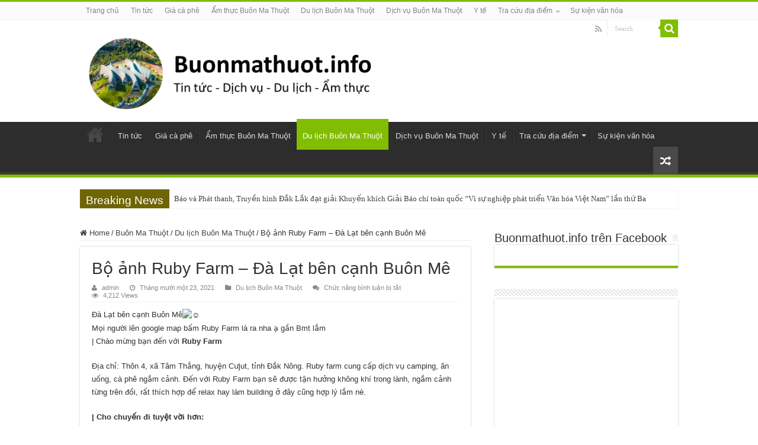

--- FILE ---
content_type: text/html; charset=UTF-8
request_url: https://buonmathuot.info/bo-anh-ruby-farm-da-lat-ben-canh-buon-me/
body_size: 20210
content:
<!DOCTYPE html>
<html lang="vi" prefix="og: https://ogp.me/ns#" prefix="og: http://ogp.me/ns#">
<head>
  
  <script data-ad-client="ca-pub-5341558338587833" async src="https://pagead2.googlesyndication.com/pagead/js/adsbygoogle.js"></script>
	
  	<script>
  window.fbAsyncInit = function() {
    FB.init({
      appId      : '221158681958881',
      xfbml      : true,
      version    : 'v7.0'
    });
    FB.AppEvents.logPageView();
  };

  (function(d, s, id){
     var js, fjs = d.getElementsByTagName(s)[0];
     if (d.getElementById(id)) {return;}
     js = d.createElement(s); js.id = id;
     js.src = "https://connect.facebook.net/vn_VN/sdk.js";
     fjs.parentNode.insertBefore(js, fjs);
   }(document, 'script', 'facebook-jssdk'));
</script>


<!-- Global site tag (gtag.js) - Google Analytics -->
<script async src="https://www.googletagmanager.com/gtag/js?id=G-S459B3H0Q6"></script>
<script>
  window.dataLayer = window.dataLayer || [];
  function gtag(){dataLayer.push(arguments);}
  gtag('js', new Date());

  gtag('config', 'G-S459B3H0Q6');
</script>
    
    
<meta charset="UTF-8" />
<link rel="profile" href="https://gmpg.org/xfn/11" />
<link rel="pingback" href="https://buonmathuot.info/xmlrpc.php" />
<script type="text/javascript">
/* <![CDATA[ */
(()=>{var e={};e.g=function(){if("object"==typeof globalThis)return globalThis;try{return this||new Function("return this")()}catch(e){if("object"==typeof window)return window}}(),function({ampUrl:n,isCustomizePreview:t,isAmpDevMode:r,noampQueryVarName:o,noampQueryVarValue:s,disabledStorageKey:i,mobileUserAgents:a,regexRegex:c}){if("undefined"==typeof sessionStorage)return;const d=new RegExp(c);if(!a.some((e=>{const n=e.match(d);return!(!n||!new RegExp(n[1],n[2]).test(navigator.userAgent))||navigator.userAgent.includes(e)})))return;e.g.addEventListener("DOMContentLoaded",(()=>{const e=document.getElementById("amp-mobile-version-switcher");if(!e)return;e.hidden=!1;const n=e.querySelector("a[href]");n&&n.addEventListener("click",(()=>{sessionStorage.removeItem(i)}))}));const g=r&&["paired-browsing-non-amp","paired-browsing-amp"].includes(window.name);if(sessionStorage.getItem(i)||t||g)return;const u=new URL(location.href),m=new URL(n);m.hash=u.hash,u.searchParams.has(o)&&s===u.searchParams.get(o)?sessionStorage.setItem(i,"1"):m.href!==u.href&&(window.stop(),location.replace(m.href))}({"ampUrl":"https:\/\/buonmathuot.info\/bo-anh-ruby-farm-da-lat-ben-canh-buon-me\/?amp=1","noampQueryVarName":"noamp","noampQueryVarValue":"mobile","disabledStorageKey":"amp_mobile_redirect_disabled","mobileUserAgents":["Mobile","Android","Silk\/","Kindle","BlackBerry","Opera Mini","Opera Mobi"],"regexRegex":"^\\\/((?:.|\\n)+)\\\/([i]*)$","isCustomizePreview":false,"isAmpDevMode":false})})();
/* ]]> */
</script>
<meta property="og:title" content="Bộ ảnh Ruby Farm &#8211; Đà Lạt bên cạnh Buôn Mê - Buôn Ma Thuột, mọi thông tin đầy đủ mới nhất, danh bạ cẩm nang"/>
<meta property="og:type" content="article"/>
<meta property="og:description" content="Đà Lạt bên cạnh Buôn Mê Mọi người lên google map bấm Ruby Farm là ra nha ạ gần Bmt lắm | Chào mừng b"/>
<meta property="og:url" content="https://buonmathuot.info/bo-anh-ruby-farm-da-lat-ben-canh-buon-me/"/>
<meta property="og:site_name" content="Buôn Ma Thuột, mọi thông tin đầy đủ mới nhất, danh bạ cẩm nang"/>
<meta property="og:image" content="https://buonmathuot.info/wp-content/uploads/2021/11/ruby-farm-7-660x330.jpg" />
	<style>img:is([sizes="auto" i], [sizes^="auto," i]) { contain-intrinsic-size: 3000px 1500px }</style>
	
<!-- Tối ưu hóa công cụ tìm kiếm bởi Rank Math PRO - https://rankmath.com/ -->
<title>Bộ ảnh Ruby Farm - Đà Lạt bên cạnh Buôn Mê &#045; Buôn Ma Thuột, mọi thông tin đầy đủ mới nhất, danh bạ cẩm nang</title>
<meta name="description" content="Địa chỉ: Thôn 4, xã Tâm Thắng, huyện Cưjut, tỉnh Đắk Nông. Ruby farm cung cấp dịch vụ camping, ăn uống, cà phê ngắm cảnh. Đến với Ruby Farm bạn sẽ được tận"/>
<meta name="robots" content="follow, index, max-snippet:-1, max-video-preview:-1, max-image-preview:large"/>
<link rel="canonical" href="https://buonmathuot.info/bo-anh-ruby-farm-da-lat-ben-canh-buon-me/" />
<meta property="og:locale" content="vi_VN" />
<meta property="og:type" content="article" />
<meta property="og:title" content="Bộ ảnh Ruby Farm - Đà Lạt bên cạnh Buôn Mê &#045; Buôn Ma Thuột, mọi thông tin đầy đủ mới nhất, danh bạ cẩm nang" />
<meta property="og:description" content="Địa chỉ: Thôn 4, xã Tâm Thắng, huyện Cưjut, tỉnh Đắk Nông. Ruby farm cung cấp dịch vụ camping, ăn uống, cà phê ngắm cảnh. Đến với Ruby Farm bạn sẽ được tận" />
<meta property="og:url" content="https://buonmathuot.info/bo-anh-ruby-farm-da-lat-ben-canh-buon-me/" />
<meta property="og:site_name" content="Buôn Ma Thuột, mọi thông tin đầy đủ mới nhất, danh bạ cẩm nang" />
<meta property="article:section" content="Du lịch Buôn Ma Thuột" />
<meta property="og:updated_time" content="2022-04-04T08:35:44+07:00" />
<meta property="og:image" content="https://buonmathuot.info/wp-content/uploads/2021/11/ruby-farm-7-768x1024.jpg" />
<meta property="og:image:secure_url" content="https://buonmathuot.info/wp-content/uploads/2021/11/ruby-farm-7-768x1024.jpg" />
<meta property="og:image:width" content="618" />
<meta property="og:image:height" content="824" />
<meta property="og:image:alt" content="Bộ ảnh Ruby Farm &#8211; Đà Lạt bên cạnh Buôn Mê" />
<meta property="og:image:type" content="image/jpeg" />
<meta property="article:published_time" content="2021-11-23T18:10:45+07:00" />
<meta property="article:modified_time" content="2022-04-04T08:35:44+07:00" />
<meta name="twitter:card" content="summary_large_image" />
<meta name="twitter:title" content="Bộ ảnh Ruby Farm - Đà Lạt bên cạnh Buôn Mê &#045; Buôn Ma Thuột, mọi thông tin đầy đủ mới nhất, danh bạ cẩm nang" />
<meta name="twitter:description" content="Địa chỉ: Thôn 4, xã Tâm Thắng, huyện Cưjut, tỉnh Đắk Nông. Ruby farm cung cấp dịch vụ camping, ăn uống, cà phê ngắm cảnh. Đến với Ruby Farm bạn sẽ được tận" />
<meta name="twitter:image" content="https://buonmathuot.info/wp-content/uploads/2021/11/ruby-farm-7-768x1024.jpg" />
<meta name="twitter:label1" content="Được viết bởi" />
<meta name="twitter:data1" content="admin" />
<meta name="twitter:label2" content="Thời gian để đọc" />
<meta name="twitter:data2" content="2 phút" />
<script type="application/ld+json" class="rank-math-schema-pro">{"@context":"https://schema.org","@graph":[{"@type":["TouristInformationCenter","Organization"],"@id":"https://buonmathuot.info/#organization","name":"Bu\u00f4n Ma Thu\u1ed9t, m\u1ecdi th\u00f4ng tin \u0111\u1ea7y \u0111\u1ee7 m\u1edbi nh\u1ea5t, danh b\u1ea1 c\u1ea9m nang","url":"https://buonmathuot.info","logo":{"@type":"ImageObject","@id":"https://buonmathuot.info/#logo","url":"https://buonmathuot.info/wp-content/uploads/2025/07/buonmathuot.jpg","contentUrl":"https://buonmathuot.info/wp-content/uploads/2025/07/buonmathuot.jpg","caption":"Bu\u00f4n Ma Thu\u1ed9t, m\u1ecdi th\u00f4ng tin \u0111\u1ea7y \u0111\u1ee7 m\u1edbi nh\u1ea5t, danh b\u1ea1 c\u1ea9m nang","inLanguage":"vi","width":"480","height":"480"},"openingHours":["Monday,Tuesday,Wednesday,Thursday,Friday,Saturday,Sunday 09:00-17:00"],"image":{"@id":"https://buonmathuot.info/#logo"}},{"@type":"WebSite","@id":"https://buonmathuot.info/#website","url":"https://buonmathuot.info","name":"Bu\u00f4n Ma Thu\u1ed9t, m\u1ecdi th\u00f4ng tin \u0111\u1ea7y \u0111\u1ee7 m\u1edbi nh\u1ea5t, danh b\u1ea1 c\u1ea9m nang","alternateName":"Bu\u00f4n Ma Thu\u1ed9t, m\u1ecdi th\u00f4ng tin \u0111\u1ea7y \u0111\u1ee7 m\u1edbi nh\u1ea5t, danh b\u1ea1 c\u1ea9m nang","publisher":{"@id":"https://buonmathuot.info/#organization"},"inLanguage":"vi"},{"@type":"ImageObject","@id":"https://buonmathuot.info/wp-content/uploads/2021/11/ruby-farm-7.jpg","url":"https://buonmathuot.info/wp-content/uploads/2021/11/ruby-farm-7.jpg","width":"1536","height":"2048","inLanguage":"vi"},{"@type":"BreadcrumbList","@id":"https://buonmathuot.info/bo-anh-ruby-farm-da-lat-ben-canh-buon-me/#breadcrumb","itemListElement":[{"@type":"ListItem","position":"1","item":{"@id":"https://buonmathuot.info","name":"Home"}},{"@type":"ListItem","position":"2","item":{"@id":"https://buonmathuot.info/category/buon-ma-thuot/du-lich-buon-ma-thuot/","name":"Du l\u1ecbch Bu\u00f4n Ma Thu\u1ed9t"}},{"@type":"ListItem","position":"3","item":{"@id":"https://buonmathuot.info/bo-anh-ruby-farm-da-lat-ben-canh-buon-me/","name":"B\u1ed9 \u1ea3nh Ruby Farm &#8211; \u0110\u00e0 L\u1ea1t b\u00ean c\u1ea1nh Bu\u00f4n M\u00ea"}}]},{"@type":"WebPage","@id":"https://buonmathuot.info/bo-anh-ruby-farm-da-lat-ben-canh-buon-me/#webpage","url":"https://buonmathuot.info/bo-anh-ruby-farm-da-lat-ben-canh-buon-me/","name":"B\u1ed9 \u1ea3nh Ruby Farm - \u0110\u00e0 L\u1ea1t b\u00ean c\u1ea1nh Bu\u00f4n M\u00ea &#045; Bu\u00f4n Ma Thu\u1ed9t, m\u1ecdi th\u00f4ng tin \u0111\u1ea7y \u0111\u1ee7 m\u1edbi nh\u1ea5t, danh b\u1ea1 c\u1ea9m nang","datePublished":"2021-11-23T18:10:45+07:00","dateModified":"2022-04-04T08:35:44+07:00","isPartOf":{"@id":"https://buonmathuot.info/#website"},"primaryImageOfPage":{"@id":"https://buonmathuot.info/wp-content/uploads/2021/11/ruby-farm-7.jpg"},"inLanguage":"vi","breadcrumb":{"@id":"https://buonmathuot.info/bo-anh-ruby-farm-da-lat-ben-canh-buon-me/#breadcrumb"}},{"@type":"Person","@id":"https://buonmathuot.info/author/admin/","name":"admin","url":"https://buonmathuot.info/author/admin/","image":{"@type":"ImageObject","@id":"https://secure.gravatar.com/avatar/da33c661ebb3553b43704cbe69477a9d168b7183d55c845d14704a7f568ac7b2?s=96&amp;d=mm&amp;r=g","url":"https://secure.gravatar.com/avatar/da33c661ebb3553b43704cbe69477a9d168b7183d55c845d14704a7f568ac7b2?s=96&amp;d=mm&amp;r=g","caption":"admin","inLanguage":"vi"},"sameAs":["http://buonmathuot.info"],"worksFor":{"@id":"https://buonmathuot.info/#organization"}},{"@type":"NewsArticle","headline":"B\u1ed9 \u1ea3nh Ruby Farm - \u0110\u00e0 L\u1ea1t b\u00ean c\u1ea1nh Bu\u00f4n M\u00ea &#045; Bu\u00f4n Ma Thu\u1ed9t, m\u1ecdi th\u00f4ng tin \u0111\u1ea7y \u0111\u1ee7 m\u1edbi nh\u1ea5t, danh b\u1ea1 c\u1ea9m","datePublished":"2021-11-23T18:10:45+07:00","dateModified":"2022-04-04T08:35:44+07:00","articleSection":"Du l\u1ecbch Bu\u00f4n Ma Thu\u1ed9t","author":{"@id":"https://buonmathuot.info/author/admin/","name":"admin"},"publisher":{"@id":"https://buonmathuot.info/#organization"},"description":"\u0110\u1ecba ch\u1ec9: Th\u00f4n 4, x\u00e3 T\u00e2m Th\u1eafng, huy\u1ec7n C\u01b0jut, t\u1ec9nh \u0110\u1eafk N\u00f4ng. Ruby farm cung c\u1ea5p d\u1ecbch v\u1ee5 camping, \u0103n u\u1ed1ng, c\u00e0 ph\u00ea ng\u1eafm c\u1ea3nh. \u0110\u1ebfn v\u1edbi Ruby Farm b\u1ea1n s\u1ebd \u0111\u01b0\u1ee3c t\u1eadn","copyrightYear":"2022","copyrightHolder":{"@id":"https://buonmathuot.info/#organization"},"name":"B\u1ed9 \u1ea3nh Ruby Farm - \u0110\u00e0 L\u1ea1t b\u00ean c\u1ea1nh Bu\u00f4n M\u00ea &#045; Bu\u00f4n Ma Thu\u1ed9t, m\u1ecdi th\u00f4ng tin \u0111\u1ea7y \u0111\u1ee7 m\u1edbi nh\u1ea5t, danh b\u1ea1 c\u1ea9m","@id":"https://buonmathuot.info/bo-anh-ruby-farm-da-lat-ben-canh-buon-me/#richSnippet","isPartOf":{"@id":"https://buonmathuot.info/bo-anh-ruby-farm-da-lat-ben-canh-buon-me/#webpage"},"image":{"@id":"https://buonmathuot.info/wp-content/uploads/2021/11/ruby-farm-7.jpg"},"inLanguage":"vi","mainEntityOfPage":{"@id":"https://buonmathuot.info/bo-anh-ruby-farm-da-lat-ben-canh-buon-me/#webpage"}}]}</script>
<!-- /Plugin SEO WordPress Rank Math -->

<link rel="alternate" type="application/rss+xml" title="Dòng thông tin Buôn Ma Thuột, mọi thông tin đầy đủ mới nhất, danh bạ cẩm nang &raquo;" href="https://buonmathuot.info/feed/" />
<script type="text/javascript">
/* <![CDATA[ */
window._wpemojiSettings = {"baseUrl":"https:\/\/s.w.org\/images\/core\/emoji\/16.0.1\/72x72\/","ext":".png","svgUrl":"https:\/\/s.w.org\/images\/core\/emoji\/16.0.1\/svg\/","svgExt":".svg","source":{"concatemoji":"https:\/\/buonmathuot.info\/wp-includes\/js\/wp-emoji-release.min.js"}};
/*! This file is auto-generated */
!function(s,n){var o,i,e;function c(e){try{var t={supportTests:e,timestamp:(new Date).valueOf()};sessionStorage.setItem(o,JSON.stringify(t))}catch(e){}}function p(e,t,n){e.clearRect(0,0,e.canvas.width,e.canvas.height),e.fillText(t,0,0);var t=new Uint32Array(e.getImageData(0,0,e.canvas.width,e.canvas.height).data),a=(e.clearRect(0,0,e.canvas.width,e.canvas.height),e.fillText(n,0,0),new Uint32Array(e.getImageData(0,0,e.canvas.width,e.canvas.height).data));return t.every(function(e,t){return e===a[t]})}function u(e,t){e.clearRect(0,0,e.canvas.width,e.canvas.height),e.fillText(t,0,0);for(var n=e.getImageData(16,16,1,1),a=0;a<n.data.length;a++)if(0!==n.data[a])return!1;return!0}function f(e,t,n,a){switch(t){case"flag":return n(e,"\ud83c\udff3\ufe0f\u200d\u26a7\ufe0f","\ud83c\udff3\ufe0f\u200b\u26a7\ufe0f")?!1:!n(e,"\ud83c\udde8\ud83c\uddf6","\ud83c\udde8\u200b\ud83c\uddf6")&&!n(e,"\ud83c\udff4\udb40\udc67\udb40\udc62\udb40\udc65\udb40\udc6e\udb40\udc67\udb40\udc7f","\ud83c\udff4\u200b\udb40\udc67\u200b\udb40\udc62\u200b\udb40\udc65\u200b\udb40\udc6e\u200b\udb40\udc67\u200b\udb40\udc7f");case"emoji":return!a(e,"\ud83e\udedf")}return!1}function g(e,t,n,a){var r="undefined"!=typeof WorkerGlobalScope&&self instanceof WorkerGlobalScope?new OffscreenCanvas(300,150):s.createElement("canvas"),o=r.getContext("2d",{willReadFrequently:!0}),i=(o.textBaseline="top",o.font="600 32px Arial",{});return e.forEach(function(e){i[e]=t(o,e,n,a)}),i}function t(e){var t=s.createElement("script");t.src=e,t.defer=!0,s.head.appendChild(t)}"undefined"!=typeof Promise&&(o="wpEmojiSettingsSupports",i=["flag","emoji"],n.supports={everything:!0,everythingExceptFlag:!0},e=new Promise(function(e){s.addEventListener("DOMContentLoaded",e,{once:!0})}),new Promise(function(t){var n=function(){try{var e=JSON.parse(sessionStorage.getItem(o));if("object"==typeof e&&"number"==typeof e.timestamp&&(new Date).valueOf()<e.timestamp+604800&&"object"==typeof e.supportTests)return e.supportTests}catch(e){}return null}();if(!n){if("undefined"!=typeof Worker&&"undefined"!=typeof OffscreenCanvas&&"undefined"!=typeof URL&&URL.createObjectURL&&"undefined"!=typeof Blob)try{var e="postMessage("+g.toString()+"("+[JSON.stringify(i),f.toString(),p.toString(),u.toString()].join(",")+"));",a=new Blob([e],{type:"text/javascript"}),r=new Worker(URL.createObjectURL(a),{name:"wpTestEmojiSupports"});return void(r.onmessage=function(e){c(n=e.data),r.terminate(),t(n)})}catch(e){}c(n=g(i,f,p,u))}t(n)}).then(function(e){for(var t in e)n.supports[t]=e[t],n.supports.everything=n.supports.everything&&n.supports[t],"flag"!==t&&(n.supports.everythingExceptFlag=n.supports.everythingExceptFlag&&n.supports[t]);n.supports.everythingExceptFlag=n.supports.everythingExceptFlag&&!n.supports.flag,n.DOMReady=!1,n.readyCallback=function(){n.DOMReady=!0}}).then(function(){return e}).then(function(){var e;n.supports.everything||(n.readyCallback(),(e=n.source||{}).concatemoji?t(e.concatemoji):e.wpemoji&&e.twemoji&&(t(e.twemoji),t(e.wpemoji)))}))}((window,document),window._wpemojiSettings);
/* ]]> */
</script>
<style id='wp-emoji-styles-inline-css' type='text/css'>

	img.wp-smiley, img.emoji {
		display: inline !important;
		border: none !important;
		box-shadow: none !important;
		height: 1em !important;
		width: 1em !important;
		margin: 0 0.07em !important;
		vertical-align: -0.1em !important;
		background: none !important;
		padding: 0 !important;
	}
</style>
<link rel='stylesheet' id='wp-block-library-css' href='https://buonmathuot.info/wp-includes/css/dist/block-library/style.min.css' type='text/css' media='all' />
<style id='classic-theme-styles-inline-css' type='text/css'>
/*! This file is auto-generated */
.wp-block-button__link{color:#fff;background-color:#32373c;border-radius:9999px;box-shadow:none;text-decoration:none;padding:calc(.667em + 2px) calc(1.333em + 2px);font-size:1.125em}.wp-block-file__button{background:#32373c;color:#fff;text-decoration:none}
</style>
<style id='hot-random-image-hot-random-image-block-style-inline-css' type='text/css'>
/*!***************************************************************************************************************************************************************************************************************************************!*\
  !*** css ./node_modules/css-loader/dist/cjs.js??ruleSet[1].rules[4].use[1]!./node_modules/postcss-loader/dist/cjs.js??ruleSet[1].rules[4].use[2]!./node_modules/sass-loader/dist/cjs.js??ruleSet[1].rules[4].use[3]!./src/style.scss ***!
  \***************************************************************************************************************************************************************************************************************************************/
/**
 * The following styles get applied both on the front of your site
 * and in the editor.
 *
 * Replace them with your own styles or remove the file completely.
 */

/*# sourceMappingURL=style-index.css.map*/
</style>
<style id='global-styles-inline-css' type='text/css'>
:root{--wp--preset--aspect-ratio--square: 1;--wp--preset--aspect-ratio--4-3: 4/3;--wp--preset--aspect-ratio--3-4: 3/4;--wp--preset--aspect-ratio--3-2: 3/2;--wp--preset--aspect-ratio--2-3: 2/3;--wp--preset--aspect-ratio--16-9: 16/9;--wp--preset--aspect-ratio--9-16: 9/16;--wp--preset--color--black: #000000;--wp--preset--color--cyan-bluish-gray: #abb8c3;--wp--preset--color--white: #ffffff;--wp--preset--color--pale-pink: #f78da7;--wp--preset--color--vivid-red: #cf2e2e;--wp--preset--color--luminous-vivid-orange: #ff6900;--wp--preset--color--luminous-vivid-amber: #fcb900;--wp--preset--color--light-green-cyan: #7bdcb5;--wp--preset--color--vivid-green-cyan: #00d084;--wp--preset--color--pale-cyan-blue: #8ed1fc;--wp--preset--color--vivid-cyan-blue: #0693e3;--wp--preset--color--vivid-purple: #9b51e0;--wp--preset--gradient--vivid-cyan-blue-to-vivid-purple: linear-gradient(135deg,rgba(6,147,227,1) 0%,rgb(155,81,224) 100%);--wp--preset--gradient--light-green-cyan-to-vivid-green-cyan: linear-gradient(135deg,rgb(122,220,180) 0%,rgb(0,208,130) 100%);--wp--preset--gradient--luminous-vivid-amber-to-luminous-vivid-orange: linear-gradient(135deg,rgba(252,185,0,1) 0%,rgba(255,105,0,1) 100%);--wp--preset--gradient--luminous-vivid-orange-to-vivid-red: linear-gradient(135deg,rgba(255,105,0,1) 0%,rgb(207,46,46) 100%);--wp--preset--gradient--very-light-gray-to-cyan-bluish-gray: linear-gradient(135deg,rgb(238,238,238) 0%,rgb(169,184,195) 100%);--wp--preset--gradient--cool-to-warm-spectrum: linear-gradient(135deg,rgb(74,234,220) 0%,rgb(151,120,209) 20%,rgb(207,42,186) 40%,rgb(238,44,130) 60%,rgb(251,105,98) 80%,rgb(254,248,76) 100%);--wp--preset--gradient--blush-light-purple: linear-gradient(135deg,rgb(255,206,236) 0%,rgb(152,150,240) 100%);--wp--preset--gradient--blush-bordeaux: linear-gradient(135deg,rgb(254,205,165) 0%,rgb(254,45,45) 50%,rgb(107,0,62) 100%);--wp--preset--gradient--luminous-dusk: linear-gradient(135deg,rgb(255,203,112) 0%,rgb(199,81,192) 50%,rgb(65,88,208) 100%);--wp--preset--gradient--pale-ocean: linear-gradient(135deg,rgb(255,245,203) 0%,rgb(182,227,212) 50%,rgb(51,167,181) 100%);--wp--preset--gradient--electric-grass: linear-gradient(135deg,rgb(202,248,128) 0%,rgb(113,206,126) 100%);--wp--preset--gradient--midnight: linear-gradient(135deg,rgb(2,3,129) 0%,rgb(40,116,252) 100%);--wp--preset--font-size--small: 13px;--wp--preset--font-size--medium: 20px;--wp--preset--font-size--large: 36px;--wp--preset--font-size--x-large: 42px;--wp--preset--spacing--20: 0.44rem;--wp--preset--spacing--30: 0.67rem;--wp--preset--spacing--40: 1rem;--wp--preset--spacing--50: 1.5rem;--wp--preset--spacing--60: 2.25rem;--wp--preset--spacing--70: 3.38rem;--wp--preset--spacing--80: 5.06rem;--wp--preset--shadow--natural: 6px 6px 9px rgba(0, 0, 0, 0.2);--wp--preset--shadow--deep: 12px 12px 50px rgba(0, 0, 0, 0.4);--wp--preset--shadow--sharp: 6px 6px 0px rgba(0, 0, 0, 0.2);--wp--preset--shadow--outlined: 6px 6px 0px -3px rgba(255, 255, 255, 1), 6px 6px rgba(0, 0, 0, 1);--wp--preset--shadow--crisp: 6px 6px 0px rgba(0, 0, 0, 1);}:where(.is-layout-flex){gap: 0.5em;}:where(.is-layout-grid){gap: 0.5em;}body .is-layout-flex{display: flex;}.is-layout-flex{flex-wrap: wrap;align-items: center;}.is-layout-flex > :is(*, div){margin: 0;}body .is-layout-grid{display: grid;}.is-layout-grid > :is(*, div){margin: 0;}:where(.wp-block-columns.is-layout-flex){gap: 2em;}:where(.wp-block-columns.is-layout-grid){gap: 2em;}:where(.wp-block-post-template.is-layout-flex){gap: 1.25em;}:where(.wp-block-post-template.is-layout-grid){gap: 1.25em;}.has-black-color{color: var(--wp--preset--color--black) !important;}.has-cyan-bluish-gray-color{color: var(--wp--preset--color--cyan-bluish-gray) !important;}.has-white-color{color: var(--wp--preset--color--white) !important;}.has-pale-pink-color{color: var(--wp--preset--color--pale-pink) !important;}.has-vivid-red-color{color: var(--wp--preset--color--vivid-red) !important;}.has-luminous-vivid-orange-color{color: var(--wp--preset--color--luminous-vivid-orange) !important;}.has-luminous-vivid-amber-color{color: var(--wp--preset--color--luminous-vivid-amber) !important;}.has-light-green-cyan-color{color: var(--wp--preset--color--light-green-cyan) !important;}.has-vivid-green-cyan-color{color: var(--wp--preset--color--vivid-green-cyan) !important;}.has-pale-cyan-blue-color{color: var(--wp--preset--color--pale-cyan-blue) !important;}.has-vivid-cyan-blue-color{color: var(--wp--preset--color--vivid-cyan-blue) !important;}.has-vivid-purple-color{color: var(--wp--preset--color--vivid-purple) !important;}.has-black-background-color{background-color: var(--wp--preset--color--black) !important;}.has-cyan-bluish-gray-background-color{background-color: var(--wp--preset--color--cyan-bluish-gray) !important;}.has-white-background-color{background-color: var(--wp--preset--color--white) !important;}.has-pale-pink-background-color{background-color: var(--wp--preset--color--pale-pink) !important;}.has-vivid-red-background-color{background-color: var(--wp--preset--color--vivid-red) !important;}.has-luminous-vivid-orange-background-color{background-color: var(--wp--preset--color--luminous-vivid-orange) !important;}.has-luminous-vivid-amber-background-color{background-color: var(--wp--preset--color--luminous-vivid-amber) !important;}.has-light-green-cyan-background-color{background-color: var(--wp--preset--color--light-green-cyan) !important;}.has-vivid-green-cyan-background-color{background-color: var(--wp--preset--color--vivid-green-cyan) !important;}.has-pale-cyan-blue-background-color{background-color: var(--wp--preset--color--pale-cyan-blue) !important;}.has-vivid-cyan-blue-background-color{background-color: var(--wp--preset--color--vivid-cyan-blue) !important;}.has-vivid-purple-background-color{background-color: var(--wp--preset--color--vivid-purple) !important;}.has-black-border-color{border-color: var(--wp--preset--color--black) !important;}.has-cyan-bluish-gray-border-color{border-color: var(--wp--preset--color--cyan-bluish-gray) !important;}.has-white-border-color{border-color: var(--wp--preset--color--white) !important;}.has-pale-pink-border-color{border-color: var(--wp--preset--color--pale-pink) !important;}.has-vivid-red-border-color{border-color: var(--wp--preset--color--vivid-red) !important;}.has-luminous-vivid-orange-border-color{border-color: var(--wp--preset--color--luminous-vivid-orange) !important;}.has-luminous-vivid-amber-border-color{border-color: var(--wp--preset--color--luminous-vivid-amber) !important;}.has-light-green-cyan-border-color{border-color: var(--wp--preset--color--light-green-cyan) !important;}.has-vivid-green-cyan-border-color{border-color: var(--wp--preset--color--vivid-green-cyan) !important;}.has-pale-cyan-blue-border-color{border-color: var(--wp--preset--color--pale-cyan-blue) !important;}.has-vivid-cyan-blue-border-color{border-color: var(--wp--preset--color--vivid-cyan-blue) !important;}.has-vivid-purple-border-color{border-color: var(--wp--preset--color--vivid-purple) !important;}.has-vivid-cyan-blue-to-vivid-purple-gradient-background{background: var(--wp--preset--gradient--vivid-cyan-blue-to-vivid-purple) !important;}.has-light-green-cyan-to-vivid-green-cyan-gradient-background{background: var(--wp--preset--gradient--light-green-cyan-to-vivid-green-cyan) !important;}.has-luminous-vivid-amber-to-luminous-vivid-orange-gradient-background{background: var(--wp--preset--gradient--luminous-vivid-amber-to-luminous-vivid-orange) !important;}.has-luminous-vivid-orange-to-vivid-red-gradient-background{background: var(--wp--preset--gradient--luminous-vivid-orange-to-vivid-red) !important;}.has-very-light-gray-to-cyan-bluish-gray-gradient-background{background: var(--wp--preset--gradient--very-light-gray-to-cyan-bluish-gray) !important;}.has-cool-to-warm-spectrum-gradient-background{background: var(--wp--preset--gradient--cool-to-warm-spectrum) !important;}.has-blush-light-purple-gradient-background{background: var(--wp--preset--gradient--blush-light-purple) !important;}.has-blush-bordeaux-gradient-background{background: var(--wp--preset--gradient--blush-bordeaux) !important;}.has-luminous-dusk-gradient-background{background: var(--wp--preset--gradient--luminous-dusk) !important;}.has-pale-ocean-gradient-background{background: var(--wp--preset--gradient--pale-ocean) !important;}.has-electric-grass-gradient-background{background: var(--wp--preset--gradient--electric-grass) !important;}.has-midnight-gradient-background{background: var(--wp--preset--gradient--midnight) !important;}.has-small-font-size{font-size: var(--wp--preset--font-size--small) !important;}.has-medium-font-size{font-size: var(--wp--preset--font-size--medium) !important;}.has-large-font-size{font-size: var(--wp--preset--font-size--large) !important;}.has-x-large-font-size{font-size: var(--wp--preset--font-size--x-large) !important;}
:where(.wp-block-post-template.is-layout-flex){gap: 1.25em;}:where(.wp-block-post-template.is-layout-grid){gap: 1.25em;}
:where(.wp-block-columns.is-layout-flex){gap: 2em;}:where(.wp-block-columns.is-layout-grid){gap: 2em;}
:root :where(.wp-block-pullquote){font-size: 1.5em;line-height: 1.6;}
</style>
<link rel='stylesheet' id='ads-for-wp-front-css-css' href='https://buonmathuot.info/wp-content/plugins/ads-for-wp/public/assets/css/adsforwp-front.min.css' type='text/css' media='all' />
<link rel='stylesheet' id='wp-automatic-css' href='https://buonmathuot.info/wp-content/plugins/wp-automatic-plugin-for-wordpress/css/admin-dashboard.css' type='text/css' media='all' />
<link rel='stylesheet' id='wp-automatic-gallery-css' href='https://buonmathuot.info/wp-content/plugins/wp-automatic-plugin-for-wordpress/css/wp-automatic.css' type='text/css' media='all' />
<link rel='stylesheet' id='tie-style-css' href='https://buonmathuot.info/wp-content/themes/sahifa/style.css' type='text/css' media='all' />
<link rel='stylesheet' id='tie-ilightbox-skin-css' href='https://buonmathuot.info/wp-content/themes/sahifa/css/ilightbox/dark-skin/skin.css' type='text/css' media='all' />
<script type="text/javascript" src="https://buonmathuot.info/wp-includes/js/jquery/jquery.min.js" id="jquery-core-js"></script>
<script type="text/javascript" src="https://buonmathuot.info/wp-includes/js/jquery/jquery-migrate.min.js" id="jquery-migrate-js"></script>
<script type="text/javascript" src="https://buonmathuot.info/wp-content/plugins/wp-automatic-plugin-for-wordpress/js/custom-front.js" id="wp-automatic-js"></script>
<link rel="https://api.w.org/" href="https://buonmathuot.info/wp-json/" /><link rel="alternate" title="JSON" type="application/json" href="https://buonmathuot.info/wp-json/wp/v2/posts/2018" /><link rel="EditURI" type="application/rsd+xml" title="RSD" href="https://buonmathuot.info/xmlrpc.php?rsd" />
<meta name="generator" content="WordPress 6.8.3" />
<link rel='shortlink' href='https://buonmathuot.info/?p=2018' />
<link rel="alternate" title="oNhúng (JSON)" type="application/json+oembed" href="https://buonmathuot.info/wp-json/oembed/1.0/embed?url=https%3A%2F%2Fbuonmathuot.info%2Fbo-anh-ruby-farm-da-lat-ben-canh-buon-me%2F" />
<link rel="alternate" title="oNhúng (XML)" type="text/xml+oembed" href="https://buonmathuot.info/wp-json/oembed/1.0/embed?url=https%3A%2F%2Fbuonmathuot.info%2Fbo-anh-ruby-farm-da-lat-ben-canh-buon-me%2F&#038;format=xml" />
		<script type="text/javascript">              
				jQuery(document).ready( function($) {    
					if ($('#adsforwp-hidden-block').length == 0 ) {
						$.getScript("https://buonmathuot.info/front.js");
					}
				});
		</script>
				<link rel="alternate" type="text/html" media="only screen and (max-width: 640px)" href="https://buonmathuot.info/bo-anh-ruby-farm-da-lat-ben-canh-buon-me/?amp=1"><link rel="shortcut icon" href="https://buonmathuot.info/wp-content/uploads/2020/11/52929853_292069658135842_680093751900635136_n.png" title="Favicon" />
<!--[if IE]>
<script type="text/javascript">jQuery(document).ready(function (){ jQuery(".menu-item").has("ul").children("a").attr("aria-haspopup", "true");});</script>
<![endif]-->
<!--[if lt IE 9]>
<script src="https://buonmathuot.info/wp-content/themes/sahifa/js/html5.js"></script>
<script src="https://buonmathuot.info/wp-content/themes/sahifa/js/selectivizr-min.js"></script>
<![endif]-->
<!--[if IE 9]>
<link rel="stylesheet" type="text/css" media="all" href="https://buonmathuot.info/wp-content/themes/sahifa/css/ie9.css" />
<![endif]-->
<!--[if IE 8]>
<link rel="stylesheet" type="text/css" media="all" href="https://buonmathuot.info/wp-content/themes/sahifa/css/ie8.css" />
<![endif]-->
<!--[if IE 7]>
<link rel="stylesheet" type="text/css" media="all" href="https://buonmathuot.info/wp-content/themes/sahifa/css/ie7.css" />
<![endif]-->


<meta name="viewport" content="width=device-width, initial-scale=1.0" />



<style type="text/css" media="screen">

body{
	font-family: Tahoma, Geneva, sans-serif;
}

.logo h1 a, .logo h2 a{
	font-family: Tahoma, Geneva, sans-serif;
}

.logo span{
	font-family: Tahoma, Geneva, sans-serif;
}

.top-nav, .top-nav ul li a {
	font-family: Tahoma, Geneva, sans-serif;
}

#main-nav, #main-nav ul li a{
	font-family: Tahoma, Geneva, sans-serif;
}

.breaking-news span.breaking-news-title{
	font-family: Tahoma, Geneva, sans-serif;
}

.page-title{
	font-family: Tahoma, Geneva, sans-serif;
}

.post-title{
	font-family: Tahoma, Geneva, sans-serif;
}

h2.post-box-title, h2.post-box-title a{
	font-family: Tahoma, Geneva, sans-serif;
}

h3.post-box-title, h3.post-box-title a{
	font-family: Tahoma, Geneva, sans-serif;
}

p.post-meta, p.post-meta a{
	font-family: Tahoma, Geneva, sans-serif;
}

body.single .entry, body.page .entry{
	font-family: Tahoma, Geneva, sans-serif;
}

blockquote p{
	font-family: Tahoma, Geneva, sans-serif;
}

.widget-top h4, .widget-top h4 a{
	font-family: Tahoma, Geneva, sans-serif;
}

.footer-widget-top h4, .footer-widget-top h4 a{
	font-family: Tahoma, Geneva, sans-serif;
}

#featured-posts .featured-title h2 a{
	font-family: Tahoma, Geneva, sans-serif;
}

.ei-title h2, .slider-caption h2 a, .content .slider-caption h2 a, .slider-caption h2, .content .slider-caption h2, .content .ei-title h2{
	font-family: Tahoma, Geneva, sans-serif;
}

.cat-box-title h2, .cat-box-title h2 a, .block-head h3, #respond h3, #comments-title, h2.review-box-header, .woocommerce-tabs .entry-content h2, .woocommerce .related.products h2, .entry .woocommerce h2, .woocommerce-billing-fields h3, .woocommerce-shipping-fields h3, #order_review_heading, #bbpress-forums fieldset.bbp-form legend, #buddypress .item-body h4, #buddypress #item-body h4{
	font-family: Tahoma, Geneva, sans-serif;
}

#main-nav,
.cat-box-content,
#sidebar .widget-container,
.post-listing,
#commentform {
	border-bottom-color: #81bd00;
}

.search-block .search-button,
#topcontrol,
#main-nav ul li.current-menu-item a,
#main-nav ul li.current-menu-item a:hover,
#main-nav ul li.current_page_parent a,
#main-nav ul li.current_page_parent a:hover,
#main-nav ul li.current-menu-parent a,
#main-nav ul li.current-menu-parent a:hover,
#main-nav ul li.current-page-ancestor a,
#main-nav ul li.current-page-ancestor a:hover,
.pagination span.current,
.share-post span.share-text,
.flex-control-paging li a.flex-active,
.ei-slider-thumbs li.ei-slider-element,
.review-percentage .review-item span span,
.review-final-score,
.button,
a.button,
a.more-link,
#main-content input[type="submit"],
.form-submit #submit,
#login-form .login-button,
.widget-feedburner .feedburner-subscribe,
input[type="submit"],
#buddypress button,
#buddypress a.button,
#buddypress input[type=submit],
#buddypress input[type=reset],
#buddypress ul.button-nav li a,
#buddypress div.generic-button a,
#buddypress .comment-reply-link,
#buddypress div.item-list-tabs ul li a span,
#buddypress div.item-list-tabs ul li.selected a,
#buddypress div.item-list-tabs ul li.current a,
#buddypress #members-directory-form div.item-list-tabs ul li.selected span,
#members-list-options a.selected,
#groups-list-options a.selected,
body.dark-skin #buddypress div.item-list-tabs ul li a span,
body.dark-skin #buddypress div.item-list-tabs ul li.selected a,
body.dark-skin #buddypress div.item-list-tabs ul li.current a,
body.dark-skin #members-list-options a.selected,
body.dark-skin #groups-list-options a.selected,
.search-block-large .search-button,
#featured-posts .flex-next:hover,
#featured-posts .flex-prev:hover,
a.tie-cart span.shooping-count,
.woocommerce span.onsale,
.woocommerce-page span.onsale ,
.woocommerce .widget_price_filter .ui-slider .ui-slider-handle,
.woocommerce-page .widget_price_filter .ui-slider .ui-slider-handle,
#check-also-close,
a.post-slideshow-next,
a.post-slideshow-prev,
.widget_price_filter .ui-slider .ui-slider-handle,
.quantity .minus:hover,
.quantity .plus:hover,
.mejs-container .mejs-controls .mejs-time-rail .mejs-time-current,
#reading-position-indicator  {
	background-color:#81bd00;
}

::-webkit-scrollbar-thumb{
	background-color:#81bd00 !important;
}

#theme-footer,
#theme-header,
.top-nav ul li.current-menu-item:before,
#main-nav .menu-sub-content ,
#main-nav ul ul,
#check-also-box {
	border-top-color: #81bd00;
}

.search-block:after {
	border-right-color:#81bd00;
}

body.rtl .search-block:after {
	border-left-color:#81bd00;
}

#main-nav ul > li.menu-item-has-children:hover > a:after,
#main-nav ul > li.mega-menu:hover > a:after {
	border-color:transparent transparent #81bd00;
}

.widget.timeline-posts li a:hover,
.widget.timeline-posts li a:hover span.tie-date {
	color: #81bd00;
}

.widget.timeline-posts li a:hover span.tie-date:before {
	background: #81bd00;
	border-color: #81bd00;
}

#order_review,
#order_review_heading {
	border-color: #81bd00;
}


.breaking-news span.breaking-news-title {background: #706504;}

</style>

		<script type="text/javascript">
			/* <![CDATA[ */
				var sf_position = '0';
				var sf_templates = "<a href=\"{search_url_escaped}\">View All Results<\/a>";
				var sf_input = '.search-live';
				jQuery(document).ready(function(){
					jQuery(sf_input).ajaxyLiveSearch({"expand":false,"searchUrl":"https:\/\/buonmathuot.info\/?s=%s","text":"Search","delay":500,"iwidth":180,"width":315,"ajaxUrl":"https:\/\/buonmathuot.info\/wp-admin\/admin-ajax.php","rtl":0});
					jQuery(".live-search_ajaxy-selective-input").keyup(function() {
						var width = jQuery(this).val().length * 8;
						if(width < 50) {
							width = 50;
						}
						jQuery(this).width(width);
					});
					jQuery(".live-search_ajaxy-selective-search").click(function() {
						jQuery(this).find(".live-search_ajaxy-selective-input").focus();
					});
					jQuery(".live-search_ajaxy-selective-close").click(function() {
						jQuery(this).parent().remove();
					});
				});
			/* ]]> */
		</script>
		<link rel="amphtml" href="https://buonmathuot.info/bo-anh-ruby-farm-da-lat-ben-canh-buon-me/?amp=1"><script type="text/javascript" id="google_gtagjs" src="https://www.googletagmanager.com/gtag/js?id=G-S459B3H0Q6" async="async"></script>
<script type="text/javascript" id="google_gtagjs-inline">
/* <![CDATA[ */
window.dataLayer = window.dataLayer || [];function gtag(){dataLayer.push(arguments);}gtag('set', 'linker', {"domains":["buonmathuot.info"]} );gtag('js', new Date());gtag('config', 'G-S459B3H0Q6', {} );
/* ]]> */
</script>
<style>#amp-mobile-version-switcher{left:0;position:absolute;width:100%;z-index:100}#amp-mobile-version-switcher>a{background-color:#444;border:0;color:#eaeaea;display:block;font-family:-apple-system,BlinkMacSystemFont,Segoe UI,Roboto,Oxygen-Sans,Ubuntu,Cantarell,Helvetica Neue,sans-serif;font-size:16px;font-weight:600;padding:15px 0;text-align:center;-webkit-text-decoration:none;text-decoration:none}#amp-mobile-version-switcher>a:active,#amp-mobile-version-switcher>a:focus,#amp-mobile-version-switcher>a:hover{-webkit-text-decoration:underline;text-decoration:underline}</style></head>
<body id="top" class="wp-singular post-template-default single single-post postid-2018 single-format-standard wp-theme-sahifa lazy-enabled">

<div class="wrapper-outer">

	<div class="background-cover"></div>

	<aside id="slide-out">

			<div class="search-mobile">
			<form method="get" id="searchform-mobile" action="https://buonmathuot.info/">
				<button class="search-button" type="submit" value="Search"><i class="fa fa-search"></i></button>
				<input type="text" id="s-mobile" name="s" title="Search" value="Search" onfocus="if (this.value == 'Search') {this.value = '';}" onblur="if (this.value == '') {this.value = 'Search';}"  />
			</form>
		</div><!-- .search-mobile /-->
	
			<div class="social-icons">
		<a class="ttip-none" title="Rss" href="https://buonmathuot.info/feed/" target="_blank"><i class="fa fa-rss"></i></a>
			</div>

	
		<div id="mobile-menu" ></div>
	</aside><!-- #slide-out /-->

		<div id="wrapper" class="wide-layout">
		<div class="inner-wrapper">

		<header id="theme-header" class="theme-header">
						<div id="top-nav" class="top-nav">
				<div class="container">

			
				<div class="top-menu"><ul id="menu-menu-chinh" class="menu"><li id="menu-item-39" class="menu-item menu-item-type-custom menu-item-object-custom menu-item-home menu-item-39"><a href="https://buonmathuot.info/">Trang chủ</a></li>
<li id="menu-item-43" class="menu-item menu-item-type-taxonomy menu-item-object-category menu-item-43"><a href="https://buonmathuot.info/category/buon-ma-thuot/tin-tuc/">Tin tức</a></li>
<li id="menu-item-2137" class="menu-item menu-item-type-taxonomy menu-item-object-category menu-item-2137"><a href="https://buonmathuot.info/category/gia-ca-phe/">Giá cà phê</a></li>
<li id="menu-item-40" class="menu-item menu-item-type-taxonomy menu-item-object-category menu-item-40"><a href="https://buonmathuot.info/category/am-thuc-buon-ma-thuot/">Ẩm thực Buôn Ma Thuột</a></li>
<li id="menu-item-42" class="menu-item menu-item-type-taxonomy menu-item-object-category current-post-ancestor current-menu-parent current-post-parent menu-item-42"><a href="https://buonmathuot.info/category/buon-ma-thuot/du-lich-buon-ma-thuot/">Du lịch Buôn Ma Thuột</a></li>
<li id="menu-item-41" class="menu-item menu-item-type-taxonomy menu-item-object-category menu-item-41"><a href="https://buonmathuot.info/category/dich-vu-buon-ma-thuot/">Dịch vụ Buôn Ma Thuột</a></li>
<li id="menu-item-101" class="menu-item menu-item-type-taxonomy menu-item-object-category menu-item-101"><a href="https://buonmathuot.info/category/y-te/">Y tế</a></li>
<li id="menu-item-2614" class="menu-item menu-item-type-taxonomy menu-item-object-category menu-item-has-children menu-item-2614"><a href="https://buonmathuot.info/category/dia-diem-buon-ma-thuot/">Tra cứu địa điểm</a>
<ul class="sub-menu">
	<li id="menu-item-2615" class="menu-item menu-item-type-taxonomy menu-item-object-category menu-item-2615"><a href="https://buonmathuot.info/category/dia-diem-buon-ma-thuot/bao-tang/">Bảo tàng</a></li>
	<li id="menu-item-2616" class="menu-item menu-item-type-taxonomy menu-item-object-category menu-item-2616"><a href="https://buonmathuot.info/category/dia-diem-buon-ma-thuot/di-tich-lich-su/">Di tích lịch sử</a></li>
	<li id="menu-item-2617" class="menu-item menu-item-type-taxonomy menu-item-object-category menu-item-2617"><a href="https://buonmathuot.info/category/dia-diem-buon-ma-thuot/dia-diem-du-lich/">Địa điểm du lịch</a></li>
	<li id="menu-item-2618" class="menu-item menu-item-type-taxonomy menu-item-object-category menu-item-2618"><a href="https://buonmathuot.info/category/dia-diem-buon-ma-thuot/khach-san/">Khách sạn</a></li>
	<li id="menu-item-2619" class="menu-item menu-item-type-taxonomy menu-item-object-category menu-item-2619"><a href="https://buonmathuot.info/category/dia-diem-buon-ma-thuot/khu-cong-nghiep/">Khu công nghiệp</a></li>
	<li id="menu-item-2620" class="menu-item menu-item-type-taxonomy menu-item-object-category menu-item-2620"><a href="https://buonmathuot.info/category/dia-diem-buon-ma-thuot/khu-nghi-duong/">Khu nghỉ dưỡng</a></li>
	<li id="menu-item-2621" class="menu-item menu-item-type-taxonomy menu-item-object-category menu-item-2621"><a href="https://buonmathuot.info/category/dia-diem-buon-ma-thuot/nha-hang/">Nhà hàng</a></li>
	<li id="menu-item-2622" class="menu-item menu-item-type-taxonomy menu-item-object-category menu-item-2622"><a href="https://buonmathuot.info/category/dia-diem-buon-ma-thuot/san-golf/">Sân Golf</a></li>
</ul>
</li>
<li id="menu-item-2623" class="menu-item menu-item-type-taxonomy menu-item-object-category menu-item-2623"><a href="https://buonmathuot.info/category/dia-diem-buon-ma-thuot/su-kien-van-hoa/">Sự kiện văn hóa</a></li>
</ul></div>
						<div class="search-block">
						<form method="get" id="searchform-header" action="https://buonmathuot.info/">
							<button class="search-button" type="submit" value="Search"><i class="fa fa-search"></i></button>
							<input class="search-live" type="text" id="s-header" name="s" title="Search" value="Search" onfocus="if (this.value == 'Search') {this.value = '';}" onblur="if (this.value == '') {this.value = 'Search';}"  />
						</form>
					</div><!-- .search-block /-->
			<div class="social-icons">
		<a class="ttip-none" title="Rss" href="https://buonmathuot.info/feed/" target="_blank"><i class="fa fa-rss"></i></a>
			</div>

	
	
				</div><!-- .container /-->
			</div><!-- .top-menu /-->
			
		<div class="header-content">

					<a id="slide-out-open" class="slide-out-open" href="#"><span></span></a>
		
			<div class="logo">
			<h2>								<a title="Buôn Ma Thuột, mọi thông tin đầy đủ mới nhất, danh bạ cẩm nang" href="https://buonmathuot.info/">
					<img src="https://buonmathuot.info/wp-content/uploads/2020/11/Presentation1-2.png" alt="Buôn Ma Thuột, mọi thông tin đầy đủ mới nhất, danh bạ cẩm nang" /><strong>Buôn Ma Thuột, mọi thông tin đầy đủ mới nhất, danh bạ cẩm nang Buôn Ma Thuột, dịch vụ, du lịch, ẩm thực, vui chơi, mua sắm</strong>
				</a>
			</h2>			</div><!-- .logo /-->
						<div class="clear"></div>

		</div>
													<nav id="main-nav" class="fixed-enabled">
				<div class="container">

				
					<div class="main-menu"><ul id="menu-menu-chinh-1" class="menu"><li class="menu-item menu-item-type-custom menu-item-object-custom menu-item-home menu-item-39"><a href="https://buonmathuot.info/">Trang chủ</a></li>
<li class="menu-item menu-item-type-taxonomy menu-item-object-category menu-item-43"><a href="https://buonmathuot.info/category/buon-ma-thuot/tin-tuc/">Tin tức</a></li>
<li class="menu-item menu-item-type-taxonomy menu-item-object-category menu-item-2137"><a href="https://buonmathuot.info/category/gia-ca-phe/">Giá cà phê</a></li>
<li class="menu-item menu-item-type-taxonomy menu-item-object-category menu-item-40"><a href="https://buonmathuot.info/category/am-thuc-buon-ma-thuot/">Ẩm thực Buôn Ma Thuột</a></li>
<li class="menu-item menu-item-type-taxonomy menu-item-object-category current-post-ancestor current-menu-parent current-post-parent menu-item-42"><a href="https://buonmathuot.info/category/buon-ma-thuot/du-lich-buon-ma-thuot/">Du lịch Buôn Ma Thuột</a></li>
<li class="menu-item menu-item-type-taxonomy menu-item-object-category menu-item-41"><a href="https://buonmathuot.info/category/dich-vu-buon-ma-thuot/">Dịch vụ Buôn Ma Thuột</a></li>
<li class="menu-item menu-item-type-taxonomy menu-item-object-category menu-item-101"><a href="https://buonmathuot.info/category/y-te/">Y tế</a></li>
<li class="menu-item menu-item-type-taxonomy menu-item-object-category menu-item-has-children menu-item-2614"><a href="https://buonmathuot.info/category/dia-diem-buon-ma-thuot/">Tra cứu địa điểm</a>
<ul class="sub-menu menu-sub-content">
	<li class="menu-item menu-item-type-taxonomy menu-item-object-category menu-item-2615"><a href="https://buonmathuot.info/category/dia-diem-buon-ma-thuot/bao-tang/">Bảo tàng</a></li>
	<li class="menu-item menu-item-type-taxonomy menu-item-object-category menu-item-2616"><a href="https://buonmathuot.info/category/dia-diem-buon-ma-thuot/di-tich-lich-su/">Di tích lịch sử</a></li>
	<li class="menu-item menu-item-type-taxonomy menu-item-object-category menu-item-2617"><a href="https://buonmathuot.info/category/dia-diem-buon-ma-thuot/dia-diem-du-lich/">Địa điểm du lịch</a></li>
	<li class="menu-item menu-item-type-taxonomy menu-item-object-category menu-item-2618"><a href="https://buonmathuot.info/category/dia-diem-buon-ma-thuot/khach-san/">Khách sạn</a></li>
	<li class="menu-item menu-item-type-taxonomy menu-item-object-category menu-item-2619"><a href="https://buonmathuot.info/category/dia-diem-buon-ma-thuot/khu-cong-nghiep/">Khu công nghiệp</a></li>
	<li class="menu-item menu-item-type-taxonomy menu-item-object-category menu-item-2620"><a href="https://buonmathuot.info/category/dia-diem-buon-ma-thuot/khu-nghi-duong/">Khu nghỉ dưỡng</a></li>
	<li class="menu-item menu-item-type-taxonomy menu-item-object-category menu-item-2621"><a href="https://buonmathuot.info/category/dia-diem-buon-ma-thuot/nha-hang/">Nhà hàng</a></li>
	<li class="menu-item menu-item-type-taxonomy menu-item-object-category menu-item-2622"><a href="https://buonmathuot.info/category/dia-diem-buon-ma-thuot/san-golf/">Sân Golf</a></li>
</ul>
</li>
<li class="menu-item menu-item-type-taxonomy menu-item-object-category menu-item-2623"><a href="https://buonmathuot.info/category/dia-diem-buon-ma-thuot/su-kien-van-hoa/">Sự kiện văn hóa</a></li>
</ul></div>										<a href="https://buonmathuot.info/?tierand=1" class="random-article ttip" title="Random Article"><i class="fa fa-random"></i></a>
					
					
				</div>
			</nav><!-- .main-nav /-->
					</header><!-- #header /-->

		
	<div class="clear"></div>
	<div id="breaking-news" class="breaking-news">
		<span class="breaking-news-title"><i class="fa fa-bolt"></i> <span>Breaking News</span></span>
		
					<ul>
					<li><a href="https://buonmathuot.info/bao-va-phat-thanh-truyen-hinh-dak-lak-dat-giai-khuyen-khich-giai-bao-chi-toan-quoc-vi-su-nghiep-phat-trien-van-hoa-viet-nam-lan-thu-ba/" title="Báo và Phát thanh, Truyền hình Đắk Lắk đạt giải Khuyến khích Giải Báo chí toàn quốc “Vì sự nghiệp phát triển Văn hóa Việt Nam” lần thứ Ba">Báo và Phát thanh, Truyền hình Đắk Lắk đạt giải Khuyến khích Giải Báo chí toàn quốc “Vì sự nghiệp phát triển Văn hóa Việt Nam” lần thứ Ba</a></li>
					<li><a href="https://buonmathuot.info/nuoi-duong-tinh-yeu-van-hoa-dan-toc-trong-cong-dong/" title="Nuôi dưỡng tình yêu văn hóa dân tộc trong cộng đồng">Nuôi dưỡng tình yêu văn hóa dân tộc trong cộng đồng</a></li>
					<li><a href="https://buonmathuot.info/du-lich-dak-lak-tang-truong-manh-trong-10-thang-dau-nam/" title="Du lịch Đắk Lắk tăng trưởng mạnh trong 10 tháng đầu năm">Du lịch Đắk Lắk tăng trưởng mạnh trong 10 tháng đầu năm</a></li>
					<li><a href="https://buonmathuot.info/tac-pham-bang-lang-co-thu-cua-nghe-nhan-tran-van-tho-duoc-xac-nhan-ky-luc-viet-nam/" title="Tác phẩm bằng lăng cổ thụ của nghệ nhân Trần Văn Thọ được xác nhận kỷ lục Việt Nam">Tác phẩm bằng lăng cổ thụ của nghệ nhân Trần Văn Thọ được xác nhận kỷ lục Việt Nam</a></li>
					<li><a href="https://buonmathuot.info/phuong-tan-an-soi-noi-chuong-trinh-nghe-thuat-quan-chung-ban-hoa-ca-dai-doan-ket/" title="Phường Tân An: Sôi nổi Chương trình nghệ thuật quần chúng “Bản hòa ca Đại đoàn kết”">Phường Tân An: Sôi nổi Chương trình nghệ thuật quần chúng “Bản hòa ca Đại đoàn kết”</a></li>
					<li><a href="https://buonmathuot.info/san-sang-cho-mua-vang-du-lich-trai-nghiem/" title="Sẵn sàng cho “mùa vàng” du lịch trải nghiệm">Sẵn sàng cho “mùa vàng” du lịch trải nghiệm</a></li>
					<li><a href="https://buonmathuot.info/kien-truc-dac-sac-cua-nha-tho-co-mang-lang/" title="Kiến trúc đặc sắc của nhà thờ cổ Mằng Lăng">Kiến trúc đặc sắc của nhà thờ cổ Mằng Lăng</a></li>
					<li><a href="https://buonmathuot.info/xa-lien-son-lak-yeu-cau-cham-dut-tinh-trang-nho-cay-hoa-sung-tai-ho-lak/" title="Xã Liên Sơn Lắk yêu cầu chấm dứt tình trạng nhổ cây hoa súng tại hồ Lắk">Xã Liên Sơn Lắk yêu cầu chấm dứt tình trạng nhổ cây hoa súng tại hồ Lắk</a></li>
					<li><a href="https://buonmathuot.info/infographic-tuan-di-san-van-hoa-cac-dan-toc-tinh-dak-lak-nam-2025-am-vang-cong-chieng-gan-ket-cong-dong/" title="(Infographic) Tuần Di sản văn hóa các dân tộc tỉnh Đắk Lắk năm 2025: “Âm vang cồng chiêng &#8211; gắn kết cộng đồng”">(Infographic) Tuần Di sản văn hóa các dân tộc tỉnh Đắk Lắk năm 2025: “Âm vang cồng chiêng &#8211; gắn kết cộng đồng”</a></li>
					<li><a href="https://buonmathuot.info/moi-tham-tinh-cham-va-chu-ru/" title="Mối thâm tình Chăm và Chu Ru">Mối thâm tình Chăm và Chu Ru</a></li>
					</ul>
					
		
		<script type="text/javascript">
			jQuery(document).ready(function(){
								jQuery('#breaking-news ul').innerFade({animationType: 'fade', speed: 750 , timeout: 3500});
							});
					</script>
	</div> <!-- .breaking-news -->

	
			
<script data-ad-client="ca-pub-5341558338587833" async src="https://pagead2.googlesyndication.com/pagead/js/adsbygoogle.js"></script>

			
			
	<div id="main-content" class="container">
	    

	
	
	
	
	
	<div class="content">

		
		<nav id="crumbs"><a href="https://buonmathuot.info/"><span class="fa fa-home" aria-hidden="true"></span> Home</a><span class="delimiter">/</span><a href="https://buonmathuot.info/category/buon-ma-thuot/">Buôn Ma Thuột</a><span class="delimiter">/</span><a href="https://buonmathuot.info/category/buon-ma-thuot/du-lich-buon-ma-thuot/">Du lịch Buôn Ma Thuột</a><span class="delimiter">/</span><span class="current">Bộ ảnh Ruby Farm &#8211; Đà Lạt bên cạnh Buôn Mê</span></nav>
		

		
		<article class="post-listing post-2018 post type-post status-publish format-standard has-post-thumbnail  category-du-lich-buon-ma-thuot" id="the-post">
			
			<div class="post-inner">

							<h1 class="name post-title entry-title"><span itemprop="name">Bộ ảnh Ruby Farm &#8211; Đà Lạt bên cạnh Buôn Mê</span></h1>

						
<p class="post-meta">
		
	<span class="post-meta-author"><i class="fa fa-user"></i><a href="https://buonmathuot.info/author/admin/" title="">admin </a></span>
	
		
	<span class="tie-date"><i class="fa fa-clock-o"></i>Tháng mười một 23, 2021</span>	
	<span class="post-cats"><i class="fa fa-folder"></i><a href="https://buonmathuot.info/category/buon-ma-thuot/du-lich-buon-ma-thuot/" rel="category tag">Du lịch Buôn Ma Thuột</a></span>
	
	<span class="post-comments"><i class="fa fa-comments"></i><span>Chức năng bình luận bị tắt<span class="screen-reader-text"> ở Bộ ảnh Ruby Farm &#8211; Đà Lạt bên cạnh Buôn Mê</span></span></span>
<span class="post-views"><i class="fa fa-eye"></i>4,212 Views</span> </p>
<div class="clear"></div>
			
				<div class="entry">
					
					
					<div dir="auto"></div>
<div dir="auto">Đà Lạt bên cạnh Buôn Mê<span class="pq6dq46d tbxw36s4 knj5qynh kvgmc6g5 ditlmg2l oygrvhab nvdbi5me sf5mxxl7 gl3lb2sf hhz5lgdu"><img decoding="async" src="https://static.xx.fbcdn.net/images/emoji.php/v9/t7c/2/16/263a.png" alt="☺️" width="16" height="16" title="Bộ ảnh Ruby Farm - Đà Lạt bên cạnh Buôn Mê"></span></div>
<div dir="auto">Mọi người lên google map bấm Ruby Farm là ra nha ạ gần Bmt lắm</div>
<div dir="auto"></div>
<div dir="auto">
<div class="d-block w-fit m-0 p-0 mt-20">
<div class="d-block p-0 m-0">
<div class="bg-white pb-10 d-block px-20 card5 bar-0">
<div class="d-block w-fit"><span class="d-block w-fit fs-14 fc-twenty-two pt-30 mt-0">| Chào mừng bạn đến với <strong class="fw-bold tt-capitalize">Ruby Farm</strong></span></p>
<p class="w-fit d-block fs-14 fc-twenty-two pt-18 lh-24 lh-24">Địa chỉ: Thôn 4, xã Tâm Thắng, huyện Cưjut, tỉnh Đắk Nông. Ruby farm cung cấp dịch vụ camping, ăn uống, cà phê ngắm cảnh. Đến với Ruby Farm bạn sẽ được tận hưởng không khí trong lành, ngắm cảnh từng trên đồi, rất thích hợp để relax hay làm building ở đây cũng hợp lý lắm nè.</p>
</div>
</div>
</div>
<div class="mt-20 d-flex">
<div class="w-55% px-20 pt-20">
<div class="d-block w-fit"><strong class="d-block w-fit pb-15 mb-0 fs-14 fc-twenty-two ">| Cho chuyến đi tuyệt vời hơn:</strong></p>
<div class="w-fit d-block">Hỏi đáp, rủ đi chung &#8230;<span class="h:fc-primary w-fit d-block fc-twenty-two fs-14 overflow-hidden pb-15 mb-0 c-pointer">Xem thêm kinh nghiệm từ thành viên</span>Xem thêm khoảnh khắc du lich<span class="h:fc-primary w-fit d-block fc-twenty-two fs-14 overflow-hidden pb-15 mb-0 c-pointer">Xem thêm lịch trình du lịch</span></div>
</div>
</div>
<div class="d-block ps-relative c-pointer w-45%">
<div class="item d-block w-fit card5"></div>
<div class="ps-absolute bg-seventh-color bg-twenty-three w-100 h-30 d-block b20 l20 ta-center pt-5 fc-white"><span class="total-images fc-white fs-14 fw-normal">0</span> ảnh</div>
</div>
</div>
</div>
<div class="clearfix"></div>
<div class="clearfix"></div>
<div class="content w-fit d-block p-0 m-0 mt-40 lh-26 fs-14 col-3__destination-content">
<p><img decoding="async" src="https://media2.gody.vn/public/images/destination/1/67/ruby-farm/pl61bc02ba05983-1639711418.jpeg" alt="Bộ ảnh Ruby Farm - Đà Lạt bên cạnh Buôn Mê" title="Bộ ảnh Ruby Farm - Đà Lạt bên cạnh Buôn Mê"></p>
<p>Ngày này, khi xu hướng rời bỏ phố thị ồn ào để tìm đến những nơi yên tĩnh, gần gũi thiên nhiên ngày càng phổ biến, thì những địa điểm glamping hay camping ngày càng thu hút được đông đảo khách du lịch. Phá vỡ những định kiến về việc cắm trại là sẽ thiếu thốn, “ăn mờ ngủ bụi” thì giờ đây, các tỉnh thành đã xuất hiện những địa điểm camping cực chất, vừa đảm bảo được trải nghiệm camping gần gũi với thiên nhiên tuyệt vời, vừa cung cấp đầy đủ dịch vụ tiện nghi, đảm bảo mang đến cho bạn những trải nghiệm hài lòng nhất.</p>
<p><img decoding="async" src="https://media2.gody.vn/public/images/destination/1/67/ruby-farm/pl61bc02ba6fe5f-1639711418.jpeg" alt="Bộ ảnh Ruby Farm - Đà Lạt bên cạnh Buôn Mê" title="Bộ ảnh Ruby Farm - Đà Lạt bên cạnh Buôn Mê"></p>
<p><img decoding="async" src="https://media2.gody.vn/public/images/destination/1/67/ruby-farm/pl61bc02bbc691a-1639711419.jpeg" alt="Bộ ảnh Ruby Farm - Đà Lạt bên cạnh Buôn Mê" title="Bộ ảnh Ruby Farm - Đà Lạt bên cạnh Buôn Mê"></p>
<p>Nếu như Đà Lạt đã có quá nhiều địa điểm cắm trại nổi tiếng, thì Ruby Farm là một địa điểm cắm trại hoàn toàn mới ở Đắk Nông, các bạn đi du lịch Đắk Lắk, Đan Nông đừng bỏ qua địa điểm này nhé. Ruby Farm mang đến một chút vintage, một chút mộng mơ, nhẹ nhàng thế thôi mà say lòng những du khách từng đến đây.</p>
<p><img decoding="async" src="https://media2.gody.vn/public/images/destination/1/67/ruby-farm/pl61bc02bd176e6-1639711421.jpeg" alt="Bộ ảnh Ruby Farm - Đà Lạt bên cạnh Buôn Mê" title="Bộ ảnh Ruby Farm - Đà Lạt bên cạnh Buôn Mê"></p>
<p><img decoding="async" src="https://media2.gody.vn/public/images/destination/1/67/ruby-farm/pl61bc02be69d43-1639711422.jpeg" alt="Bộ ảnh Ruby Farm - Đà Lạt bên cạnh Buôn Mê" title="Bộ ảnh Ruby Farm - Đà Lạt bên cạnh Buôn Mê"></p>
<p><img decoding="async" src="https://media2.gody.vn/public/images/destination/1/67/ruby-farm/pl61bc02bdc5dab-1639711421.jpeg" alt="Bộ ảnh Ruby Farm - Đà Lạt bên cạnh Buôn Mê" title="Bộ ảnh Ruby Farm - Đà Lạt bên cạnh Buôn Mê"></p>
<p>Ruby Farm cung cấp dịch vụ camping, ăn uống, cà phê ngắm cảnh. Đến với Ruby Farm bạn sẽ được tận hưởng không khí trong lành, ngắm cảnh từng trên đồi, rất thích hợp để relax hay làm building ở đây cũng hợp lý lắm nè. Tối đến mọi người trong khi cắm trại sẽ cùng nhau đốt lửa, quây quần bên bàn thức ăn thịnh soạn chuẩn bị cho khác, vừa ăn vừa trò chuyện trong tiết trời se lạnh, còn gì tuyệt hơn phải không.</p>
<p><img decoding="async" src="https://media2.gody.vn/public/images/destination/1/67/ruby-farm/pl61bc02bfb9b03-1639711423.jpeg" alt="Bộ ảnh Ruby Farm - Đà Lạt bên cạnh Buôn Mê" title="Bộ ảnh Ruby Farm - Đà Lạt bên cạnh Buôn Mê"></p>
<p><img decoding="async" src="https://media2.gody.vn/public/images/destination/1/67/ruby-farm/pl61bc02bb27d2f-1639711419.jpeg" alt="Bộ ảnh Ruby Farm - Đà Lạt bên cạnh Buôn Mê" title="Bộ ảnh Ruby Farm - Đà Lạt bên cạnh Buôn Mê"></p>
<p><img decoding="async" src="https://media2.gody.vn/public/images/destination/1/67/ruby-farm/pl61bc02bf196b9-1639711423.jpeg" alt="Bộ ảnh Ruby Farm - Đà Lạt bên cạnh Buôn Mê" title="Bộ ảnh Ruby Farm - Đà Lạt bên cạnh Buôn Mê"></p>
<p>Thời điểm lý tưởng để đi Đắk Nông là từ tháng 2, tháng 3 bởi đây là các tháng mùa khô, di chuyển thuận lợi. Nếu bạn muốn thử trải nghiệm cảm giác chinh phục những con thác đổ trắng xóa thì có thể đến vào thời điểm mùa mưa. Nếu bạn có dự định đi Ruby Farm, thì hãy gọi điện thoại đặt trước để đảm bảo được phụ vụ một cách tốt nhất nhé.</p>
<p><img decoding="async" src="https://media2.gody.vn/public/images/destination/1/67/ruby-farm/pl61bc02c062596-1639711424.jpeg" alt="Bộ ảnh Ruby Farm - Đà Lạt bên cạnh Buôn Mê" title="Bộ ảnh Ruby Farm - Đà Lạt bên cạnh Buôn Mê"></p>
<p><img decoding="async" src="https://media2.gody.vn/public/images/destination/1/67/ruby-farm/pl61bc02bc64343-1639711420.jpeg" alt="Bộ ảnh Ruby Farm - Đà Lạt bên cạnh Buôn Mê" title="Bộ ảnh Ruby Farm - Đà Lạt bên cạnh Buôn Mê"></p>
<ul>
<li><strong>Địa chỉ: </strong>Thôn 4, xã Tâm Thắng, huyện Cưjut, tỉnh Đắk Nông</li>
</ul>
</div>
</div>
<div dir="auto"></div>
<div dir="auto"><img fetchpriority="high" decoding="async" class="alignnone size-full wp-image-2025" src="https://buonmathuot.info/wp-content/uploads/2021/11/ruby-farm-7.jpg" alt="Bộ ảnh Ruby Farm - Đà Lạt bên cạnh Buôn Mê" width="1536" height="2048" title="Bộ ảnh Ruby Farm - Đà Lạt bên cạnh Buôn Mê" srcset="https://buonmathuot.info/wp-content/uploads/2021/11/ruby-farm-7.jpg 1536w, https://buonmathuot.info/wp-content/uploads/2021/11/ruby-farm-7-225x300.jpg 225w, https://buonmathuot.info/wp-content/uploads/2021/11/ruby-farm-7-768x1024.jpg 768w, https://buonmathuot.info/wp-content/uploads/2021/11/ruby-farm-7-1152x1536.jpg 1152w" sizes="(max-width: 1536px) 100vw, 1536px" /> <img decoding="async" class="alignnone size-full wp-image-2024" src="https://buonmathuot.info/wp-content/uploads/2021/11/ruby-farm-6.jpg" alt="Bộ ảnh Ruby Farm - Đà Lạt bên cạnh Buôn Mê" width="1536" height="2048" title="Bộ ảnh Ruby Farm - Đà Lạt bên cạnh Buôn Mê" srcset="https://buonmathuot.info/wp-content/uploads/2021/11/ruby-farm-6.jpg 1536w, https://buonmathuot.info/wp-content/uploads/2021/11/ruby-farm-6-225x300.jpg 225w, https://buonmathuot.info/wp-content/uploads/2021/11/ruby-farm-6-768x1024.jpg 768w, https://buonmathuot.info/wp-content/uploads/2021/11/ruby-farm-6-1152x1536.jpg 1152w" sizes="(max-width: 1536px) 100vw, 1536px" /> <img loading="lazy" decoding="async" class="alignnone size-full wp-image-2023" src="https://buonmathuot.info/wp-content/uploads/2021/11/ruby-farm-5.jpg" alt="Bộ ảnh Ruby Farm - Đà Lạt bên cạnh Buôn Mê" width="1534" height="2048" title="Bộ ảnh Ruby Farm - Đà Lạt bên cạnh Buôn Mê" srcset="https://buonmathuot.info/wp-content/uploads/2021/11/ruby-farm-5.jpg 1534w, https://buonmathuot.info/wp-content/uploads/2021/11/ruby-farm-5-225x300.jpg 225w, https://buonmathuot.info/wp-content/uploads/2021/11/ruby-farm-5-767x1024.jpg 767w, https://buonmathuot.info/wp-content/uploads/2021/11/ruby-farm-5-768x1025.jpg 768w, https://buonmathuot.info/wp-content/uploads/2021/11/ruby-farm-5-1151x1536.jpg 1151w" sizes="auto, (max-width: 1534px) 100vw, 1534px" /> <img loading="lazy" decoding="async" class="alignnone size-full wp-image-2022" src="https://buonmathuot.info/wp-content/uploads/2021/11/ruby-farm-4.jpg" alt="Bộ ảnh Ruby Farm - Đà Lạt bên cạnh Buôn Mê" width="1536" height="2048" title="Bộ ảnh Ruby Farm - Đà Lạt bên cạnh Buôn Mê" srcset="https://buonmathuot.info/wp-content/uploads/2021/11/ruby-farm-4.jpg 1536w, https://buonmathuot.info/wp-content/uploads/2021/11/ruby-farm-4-225x300.jpg 225w, https://buonmathuot.info/wp-content/uploads/2021/11/ruby-farm-4-768x1024.jpg 768w, https://buonmathuot.info/wp-content/uploads/2021/11/ruby-farm-4-1152x1536.jpg 1152w" sizes="auto, (max-width: 1536px) 100vw, 1536px" /> <img loading="lazy" decoding="async" class="alignnone size-full wp-image-2021" src="https://buonmathuot.info/wp-content/uploads/2021/11/ruby-farm-3.jpg" alt="Bộ ảnh Ruby Farm - Đà Lạt bên cạnh Buôn Mê" width="1536" height="2048" title="Bộ ảnh Ruby Farm - Đà Lạt bên cạnh Buôn Mê" srcset="https://buonmathuot.info/wp-content/uploads/2021/11/ruby-farm-3.jpg 1536w, https://buonmathuot.info/wp-content/uploads/2021/11/ruby-farm-3-225x300.jpg 225w, https://buonmathuot.info/wp-content/uploads/2021/11/ruby-farm-3-768x1024.jpg 768w, https://buonmathuot.info/wp-content/uploads/2021/11/ruby-farm-3-1152x1536.jpg 1152w" sizes="auto, (max-width: 1536px) 100vw, 1536px" /> <img loading="lazy" decoding="async" class="alignnone size-full wp-image-2020" src="https://buonmathuot.info/wp-content/uploads/2021/11/ruby-farm-2.jpg" alt="Bộ ảnh Ruby Farm - Đà Lạt bên cạnh Buôn Mê" width="1534" height="2048" title="Bộ ảnh Ruby Farm - Đà Lạt bên cạnh Buôn Mê" srcset="https://buonmathuot.info/wp-content/uploads/2021/11/ruby-farm-2.jpg 1534w, https://buonmathuot.info/wp-content/uploads/2021/11/ruby-farm-2-225x300.jpg 225w, https://buonmathuot.info/wp-content/uploads/2021/11/ruby-farm-2-767x1024.jpg 767w, https://buonmathuot.info/wp-content/uploads/2021/11/ruby-farm-2-768x1025.jpg 768w, https://buonmathuot.info/wp-content/uploads/2021/11/ruby-farm-2-1151x1536.jpg 1151w" sizes="auto, (max-width: 1534px) 100vw, 1534px" /> <img loading="lazy" decoding="async" class="alignnone size-full wp-image-2019" src="https://buonmathuot.info/wp-content/uploads/2021/11/ruby-farm-1.jpg" alt="Bộ ảnh Ruby Farm - Đà Lạt bên cạnh Buôn Mê" width="1536" height="2048" title="Bộ ảnh Ruby Farm - Đà Lạt bên cạnh Buôn Mê" srcset="https://buonmathuot.info/wp-content/uploads/2021/11/ruby-farm-1.jpg 1536w, https://buonmathuot.info/wp-content/uploads/2021/11/ruby-farm-1-225x300.jpg 225w, https://buonmathuot.info/wp-content/uploads/2021/11/ruby-farm-1-768x1024.jpg 768w, https://buonmathuot.info/wp-content/uploads/2021/11/ruby-farm-1-1152x1536.jpg 1152w" sizes="auto, (max-width: 1536px) 100vw, 1536px" /></div>
<div dir="auto"></div>
<div dir="auto">Nguồn: Tố Trinh từ group Review Buôn Ma Thuột</div>
<div data-ad-id="1934" style="text-align:center; margin-top:px; margin-bottom:px; margin-left:px; margin-right:px;float:none;" class="afw afw-ga afw_ad afwadid-1934  ">
                                                                <div style="font-size:10px;text-align:center;color:#cccccc;">Advertisement</div><script async="" src="//pagead2.googlesyndication.com/pagead/js/adsbygoogle.js"></script><ins class="adsbygoogle" style="background:none;display:inline-block;width:200px;height:200px" data-ad-client="ca-pub-5341558338587833" data-ad-slot="5615628845">
                                                                </ins>
                                                                <script>
                                                                        (adsbygoogle = window.adsbygoogle || []).push({});
                                                                </script>
                                                                
                                                        </div>					
									</div><!-- .entry /-->


				<div class="share-post">
	<span class="share-text">Share</span>

		<ul class="flat-social">
			<li><a href="https://www.facebook.com/sharer.php?u=https://buonmathuot.info/?p=2018" class="social-facebook" rel="external" target="_blank"><i class="fa fa-facebook"></i> <span>Facebook</span></a></li>
				<li><a href="https://twitter.com/intent/tweet?text=B%E1%BB%99+%E1%BA%A3nh+Ruby+Farm+%E2%80%93+%C4%90%C3%A0+L%E1%BA%A1t+b%C3%AAn+c%E1%BA%A1nh+Bu%C3%B4n+M%C3%AA&url=https://buonmathuot.info/?p=2018" class="social-twitter" rel="external" target="_blank"><i class="fa fa-twitter"></i> <span>Twitter</span></a></li>
				<li><a href="http://www.stumbleupon.com/submit?url=https://buonmathuot.info/?p=2018&title=B%E1%BB%99+%E1%BA%A3nh+Ruby+Farm+%E2%80%93+%C4%90%C3%A0+L%E1%BA%A1t+b%C3%AAn+c%E1%BA%A1nh+Bu%C3%B4n+M%C3%AA" class="social-stumble" rel="external" target="_blank"><i class="fa fa-stumbleupon"></i> <span>Stumbleupon</span></a></li>
				<li><a href="http://www.linkedin.com/shareArticle?mini=true&url=https://buonmathuot.info/?p=2018&title=B%E1%BB%99+%E1%BA%A3nh+Ruby+Farm+%E2%80%93+%C4%90%C3%A0+L%E1%BA%A1t+b%C3%AAn+c%E1%BA%A1nh+Bu%C3%B4n+M%C3%AA" class="social-linkedin" rel="external" target="_blank"><i class="fa fa-linkedin"></i> <span>LinkedIn</span></a></li>
				<li><a href="https://pinterest.com/pin/create/button/?url=https://buonmathuot.info/?p=2018&amp;description=B%E1%BB%99+%E1%BA%A3nh+Ruby+Farm+%E2%80%93+%C4%90%C3%A0+L%E1%BA%A1t+b%C3%AAn+c%E1%BA%A1nh+Bu%C3%B4n+M%C3%AA&amp;media=https://buonmathuot.info/wp-content/uploads/2021/11/ruby-farm-7-660x330.jpg" class="social-pinterest" rel="external" target="_blank"><i class="fa fa-pinterest"></i> <span>Pinterest</span></a></li>
		</ul>
		<div class="clear"></div>
</div> <!-- .share-post -->
				<div class="clear"></div>
			</div><!-- .post-inner -->





			<script type="application/ld+json">{"@context":"http:\/\/schema.org","@type":"Article","dateCreated":"2021-11-23T18:10:45+07:00","datePublished":"2021-11-23T18:10:45+07:00","dateModified":"2022-04-04T08:35:44+07:00","headline":"B\u1ed9 \u1ea3nh Ruby Farm &#8211; \u0110\u00e0 L\u1ea1t b\u00ean c\u1ea1nh Bu\u00f4n M\u00ea","name":"B\u1ed9 \u1ea3nh Ruby Farm &#8211; \u0110\u00e0 L\u1ea1t b\u00ean c\u1ea1nh Bu\u00f4n M\u00ea","keywords":[],"url":"https:\/\/buonmathuot.info\/bo-anh-ruby-farm-da-lat-ben-canh-buon-me\/","description":"\u0110\u00e0 L\u1ea1t b\u00ean c\u1ea1nh Bu\u00f4n M\u00ea M\u1ecdi ng\u01b0\u1eddi l\u00ean google map b\u1ea5m Ruby Farm l\u00e0 ra nha \u1ea1 g\u1ea7n Bmt l\u1eafm | Ch\u00e0o m\u1eebng b\u1ea1n \u0111\u1ebfn v\u1edbi\u00a0Ruby Farm \u0110\u1ecba ch\u1ec9: Th\u00f4n 4, x\u00e3 T\u00e2m Th\u1eafng, huy\u1ec7n C\u01b0jut, t\u1ec9nh \u0110\u1eafk N\u00f4ng. Ruby farm cung c\u1ea5p d","copyrightYear":"2021","publisher":{"@id":"#Publisher","@type":"Organization","name":"Bu\u00f4n Ma Thu\u1ed9t, m\u1ecdi th\u00f4ng tin \u0111\u1ea7y \u0111\u1ee7 m\u1edbi nh\u1ea5t, danh b\u1ea1 c\u1ea9m nang","logo":{"@type":"ImageObject","url":"http:\/\/buonmathuot.info\/wp-content\/uploads\/2020\/11\/Presentation1-2.png"}},"sourceOrganization":{"@id":"#Publisher"},"copyrightHolder":{"@id":"#Publisher"},"mainEntityOfPage":{"@type":"WebPage","@id":"https:\/\/buonmathuot.info\/bo-anh-ruby-farm-da-lat-ben-canh-buon-me\/","breadcrumb":{"@id":"#Breadcrumb"}},"author":{"@type":"Person","name":"admin","url":"https:\/\/buonmathuot.info\/author\/admin\/"},"articleSection":"Du l\u1ecbch Bu\u00f4n Ma Thu\u1ed9t","articleBody":"\r\n\u0110\u00e0 L\u1ea1t b\u00ean c\u1ea1nh Bu\u00f4n M\u00ea\r\nM\u1ecdi ng\u01b0\u1eddi l\u00ean google map b\u1ea5m Ruby Farm l\u00e0 ra nha \u1ea1 g\u1ea7n Bmt l\u1eafm\r\n\r\n\r\n\r\n\r\n\r\n| Ch\u00e0o m\u1eebng b\u1ea1n \u0111\u1ebfn v\u1edbi\u00a0Ruby Farm\r\n\u0110\u1ecba ch\u1ec9: Th\u00f4n 4, x\u00e3 T\u00e2m Th\u1eafng, huy\u1ec7n C\u01b0jut, t\u1ec9nh \u0110\u1eafk N\u00f4ng. Ruby farm cung c\u1ea5p d\u1ecbch v\u1ee5 camping, \u0103n u\u1ed1ng, c\u00e0 ph\u00ea ng\u1eafm c\u1ea3nh. \u0110\u1ebfn v\u1edbi Ruby Farm b\u1ea1n s\u1ebd \u0111\u01b0\u1ee3c t\u1eadn h\u01b0\u1edfng kh\u00f4ng kh\u00ed trong l\u00e0nh, ng\u1eafm c\u1ea3nh t\u1eebng tr\u00ean \u0111\u1ed3i, r\u1ea5t th\u00edch h\u1ee3p \u0111\u1ec3 relax hay l\u00e0m building \u1edf \u0111\u00e2y c\u0169ng h\u1ee3p l\u00fd l\u1eafm n\u00e8.\r\n\r\n\r\n\r\n\r\n\r\n\r\n| Cho chuy\u1ebfn \u0111i tuy\u1ec7t v\u1eddi h\u01a1n:\r\nH\u1ecfi \u0111\u00e1p, r\u1ee7 \u0111i chung ...Xem th\u00eam kinh nghi\u1ec7m t\u1eeb th\u00e0nh vi\u00eanXem th\u00eam kho\u1ea3nh kh\u1eafc du lichXem th\u00eam l\u1ecbch tr\u00ecnh du l\u1ecbch\r\n\r\n\r\n\r\n\r\n0\u00a0\u1ea3nh\r\n\r\n\r\n\r\n\r\n\r\n\r\n\r\n\r\n\r\nNg\u00e0y n\u00e0y, khi xu h\u01b0\u1edbng r\u1eddi b\u1ecf ph\u1ed1 th\u1ecb \u1ed3n \u00e0o \u0111\u1ec3 t\u00ecm \u0111\u1ebfn nh\u1eefng n\u01a1i y\u00ean t\u0129nh, g\u1ea7n g\u0169i thi\u00ean nhi\u00ean ng\u00e0y c\u00e0ng ph\u1ed5 bi\u1ebfn, th\u00ec nh\u1eefng \u0111\u1ecba \u0111i\u1ec3m glamping hay camping ng\u00e0y c\u00e0ng thu h\u00fat \u0111\u01b0\u1ee3c \u0111\u00f4ng \u0111\u1ea3o kh\u00e1ch du l\u1ecbch. Ph\u00e1 v\u1ee1 nh\u1eefng \u0111\u1ecbnh ki\u1ebfn v\u1ec1 vi\u1ec7c c\u1eafm tr\u1ea1i l\u00e0 s\u1ebd thi\u1ebfu th\u1ed1n, \u201c\u0103n m\u1edd ng\u1ee7 b\u1ee5i\u201d th\u00ec gi\u1edd \u0111\u00e2y, c\u00e1c t\u1ec9nh th\u00e0nh \u0111\u00e3 xu\u1ea5t hi\u1ec7n nh\u1eefng \u0111\u1ecba \u0111i\u1ec3m camping c\u1ef1c ch\u1ea5t, v\u1eeba \u0111\u1ea3m b\u1ea3o \u0111\u01b0\u1ee3c tr\u1ea3i nghi\u1ec7m camping g\u1ea7n g\u0169i v\u1edbi thi\u00ean nhi\u00ean tuy\u1ec7t v\u1eddi, v\u1eeba cung c\u1ea5p \u0111\u1ea7y \u0111\u1ee7 d\u1ecbch v\u1ee5 ti\u1ec7n nghi, \u0111\u1ea3m b\u1ea3o mang \u0111\u1ebfn cho b\u1ea1n nh\u1eefng tr\u1ea3i nghi\u1ec7m h\u00e0i l\u00f2ng nh\u1ea5t.\r\n\r\n\r\n\r\n\r\n\r\nN\u1ebfu nh\u01b0 \u0110\u00e0 L\u1ea1t \u0111\u00e3 c\u00f3 qu\u00e1 nhi\u1ec1u \u0111\u1ecba \u0111i\u1ec3m c\u1eafm tr\u1ea1i n\u1ed5i ti\u1ebfng, th\u00ec Ruby Farm l\u00e0 m\u1ed9t \u0111\u1ecba \u0111i\u1ec3m c\u1eafm tr\u1ea1i ho\u00e0n to\u00e0n m\u1edbi \u1edf \u0110\u1eafk N\u00f4ng, c\u00e1c b\u1ea1n \u0111i du l\u1ecbch \u0110\u1eafk L\u1eafk, \u0110an N\u00f4ng \u0111\u1eebng b\u1ecf qua \u0111\u1ecba \u0111i\u1ec3m n\u00e0y nh\u00e9. Ruby Farm mang \u0111\u1ebfn m\u1ed9t ch\u00fat vintage, m\u1ed9t ch\u00fat m\u1ed9ng m\u01a1, nh\u1eb9 nh\u00e0ng th\u1ebf th\u00f4i m\u00e0 say l\u00f2ng nh\u1eefng du kh\u00e1ch t\u1eebng \u0111\u1ebfn \u0111\u00e2y.\r\n\r\n\r\n\r\n\r\n\r\n\r\n\r\nRuby Farm cung c\u1ea5p d\u1ecbch v\u1ee5 camping, \u0103n u\u1ed1ng, c\u00e0 ph\u00ea ng\u1eafm c\u1ea3nh. \u0110\u1ebfn v\u1edbi Ruby Farm b\u1ea1n s\u1ebd \u0111\u01b0\u1ee3c t\u1eadn h\u01b0\u1edfng kh\u00f4ng kh\u00ed trong l\u00e0nh, ng\u1eafm c\u1ea3nh t\u1eebng tr\u00ean \u0111\u1ed3i, r\u1ea5t th\u00edch h\u1ee3p \u0111\u1ec3 relax hay l\u00e0m building \u1edf \u0111\u00e2y c\u0169ng h\u1ee3p l\u00fd l\u1eafm n\u00e8. T\u1ed1i \u0111\u1ebfn m\u1ecdi ng\u01b0\u1eddi trong khi c\u1eafm tr\u1ea1i s\u1ebd c\u00f9ng nhau \u0111\u1ed1t l\u1eeda, qu\u00e2y qu\u1ea7n b\u00ean b\u00e0n th\u1ee9c \u0103n th\u1ecbnh so\u1ea1n chu\u1ea9n b\u1ecb cho kh\u00e1c, v\u1eeba \u0103n v\u1eeba tr\u00f2 chuy\u1ec7n trong ti\u1ebft tr\u1eddi se l\u1ea1nh, c\u00f2n g\u00ec tuy\u1ec7t h\u01a1n ph\u1ea3i kh\u00f4ng.\r\n\r\n\r\n\r\n\r\n\r\n\r\n\r\nTh\u1eddi \u0111i\u1ec3m l\u00fd t\u01b0\u1edfng \u0111\u1ec3 \u0111i\u00a0\u0110\u1eafk N\u00f4ng\u00a0l\u00e0 t\u1eeb\u00a0th\u00e1ng\u00a02,\u00a0th\u00e1ng\u00a03 b\u1edfi \u0111\u00e2y l\u00e0 c\u00e1c\u00a0th\u00e1ng m\u00f9a\u00a0kh\u00f4, di chuy\u1ec3n thu\u1eadn l\u1ee3i. N\u1ebfu b\u1ea1n mu\u1ed1n th\u1eed tr\u1ea3i nghi\u1ec7m c\u1ea3m gi\u00e1c chinh ph\u1ee5c nh\u1eefng con th\u00e1c \u0111\u1ed5 tr\u1eafng x\u00f3a th\u00ec c\u00f3 th\u1ec3 \u0111\u1ebfn v\u00e0o th\u1eddi \u0111i\u1ec3m\u00a0m\u00f9a m\u01b0a. N\u1ebfu b\u1ea1n c\u00f3 d\u1ef1 \u0111\u1ecbnh \u0111i Ruby Farm, th\u00ec h\u00e3y g\u1ecdi \u0111i\u1ec7n tho\u1ea1i \u0111\u1eb7t tr\u01b0\u1edbc \u0111\u1ec3 \u0111\u1ea3m b\u1ea3o \u0111\u01b0\u1ee3c ph\u1ee5 v\u1ee5 m\u1ed9t c\u00e1ch t\u1ed1t nh\u1ea5t nh\u00e9.\r\n\r\n\r\n\r\n\r\n\r\n \t\u0110\u1ecba ch\u1ec9:\u00a0Th\u00f4n 4, x\u00e3 T\u00e2m Th\u1eafng, huy\u1ec7n C\u01b0jut, t\u1ec9nh \u0110\u1eafk N\u00f4ng\r\n\r\n\r\n\r\n\r\n      \r\n\r\nNgu\u1ed3n: T\u1ed1 Trinh t\u1eeb group Review Bu\u00f4n Ma Thu\u1ed9t","image":{"@type":"ImageObject","url":"https:\/\/buonmathuot.info\/wp-content\/uploads\/2021\/11\/ruby-farm-7.jpg","width":1536,"height":2048}}</script>
		</article><!-- .post-listing -->
		



				<section id="author-box">
			<div class="block-head">
				<h3>About admin </h3><div class="stripe-line"></div>
			</div>
			<div class="post-listing">
				<div class="author-bio">
	<div class="author-avatar">
		<img alt='' src='https://secure.gravatar.com/avatar/da33c661ebb3553b43704cbe69477a9d168b7183d55c845d14704a7f568ac7b2?s=90&#038;d=mm&#038;r=g' srcset='https://secure.gravatar.com/avatar/da33c661ebb3553b43704cbe69477a9d168b7183d55c845d14704a7f568ac7b2?s=180&#038;d=mm&#038;r=g 2x' class='avatar avatar-90 photo' height='90' width='90' loading='lazy' decoding='async'/>	</div><!-- #author-avatar -->
			<div class="author-description">
								</div><!-- #author-description -->
			<div class="author-social flat-social">
						<a class="social-site" target="_blank" href="https://buonmathuot.info"><i class="fa fa-home"></i></a>
																													</div>
		<div class="clear"></div>
</div>
				</div>
		</section><!-- #author-box -->
		
				<div class="post-navigation">
			<div class="post-previous"><a href="https://buonmathuot.info/banh-duc-ngon-o-buon-ma-thuot/" rel="prev"><span>Previous</span> Bánh đúc ngon ở Buôn Ma Thuột</a></div>
			<div class="post-next"><a href="https://buonmathuot.info/buon-ma-thuot-ve-dem/" rel="next"><span>Next</span> Buôn Ma Thuột về đêm&#8230;</a></div>
		</div><!-- .post-navigation -->
				

		
		
		
		
		
		
		

		
		

			<section id="related_posts">
		<div class="block-head">
			<h3>Related Articles</h3><div class="stripe-line"></div>
		</div>
		<div class="post-listing">
						<div class="related-item">
							
				<h3><a href="https://buonmathuot.info/du-lich-dak-lak-tang-truong-manh-trong-10-thang-dau-nam/" rel="bookmark">Du lịch Đắk Lắk tăng trưởng mạnh trong 10 tháng đầu năm</a></h3>
				<p class="post-meta"><span class="tie-date"><i class="fa fa-clock-o"></i>4 ngày ago</span></p>
			</div>
						<div class="related-item">
							
				<h3><a href="https://buonmathuot.info/san-sang-cho-mua-vang-du-lich-trai-nghiem/" rel="bookmark">Sẵn sàng cho “mùa vàng” du lịch trải nghiệm</a></h3>
				<p class="post-meta"><span class="tie-date"><i class="fa fa-clock-o"></i>1 tuần ago</span></p>
			</div>
						<div class="related-item">
							
				<h3><a href="https://buonmathuot.info/xa-lien-son-lak-yeu-cau-cham-dut-tinh-trang-nho-cay-hoa-sung-tai-ho-lak/" rel="bookmark">Xã Liên Sơn Lắk yêu cầu chấm dứt tình trạng nhổ cây hoa súng tại hồ Lắk</a></h3>
				<p class="post-meta"><span class="tie-date"><i class="fa fa-clock-o"></i>1 tuần ago</span></p>
			</div>
						<div class="clear"></div>
		</div>
	</section>
	
			
	<section id="check-also-box" class="post-listing check-also-right">
		<a href="#" id="check-also-close"><i class="fa fa-close"></i></a>

		<div class="block-head">
			<h3>Check Also</h3>
		</div>

				<div class="check-also-post">
						
			<h2 class="post-title"><a href="https://buonmathuot.info/du-lich-thuc-te-ao-canh-cua-moi-cua-du-lich-hien-dai/" rel="bookmark">Du lịch thực tế ảo &#8211; Cánh cửa mới của du lịch hiện đại</a></h2>
			<p>Du lịch thực tế ảo (VR) không chỉ là xu hướng mà còn là bước &hellip;</p>
		</div>
			</section>
			
			
	
		
		&nbsp;

<p style="text-align: center;"><img src="https://phongkhambmt.com/wp-content/uploads/2021/07/banner-scaled.jpg" /></p>

		<script data-ad-client="ca-pub-5341558338587833" async src="https://pagead2.googlesyndication.com/pagead/js/adsbygoogle.js"></script>
		
		

     
</script>
		
								
	</div><!-- .content -->



<aside id="sidebar">
	<div class="theiaStickySidebar">
<div id="custom_html-3" class="widget_text widget widget_custom_html"><div class="widget-top"><h4>Buonmathuot.info trên Facebook</h4><div class="stripe-line"></div></div>
						<div class="widget-container"><div class="textwidget custom-html-widget"><div id="fb-root"></div>
<script async defer crossorigin="anonymous" src="https://connect.facebook.net/vi_VN/sdk.js#xfbml=1&version=v9.0&appId=221158681958881&autoLogAppEvents=1" nonce="toVwadxz"></script>

<div class="fb-page" data-href="https://www.facebook.com/buonmathuot.official" data-tabs="" data-width="300" data-height="" data-small-header="false" data-adapt-container-width="true" data-hide-cover="false" data-show-facepile="true"><blockquote cite="https://www.facebook.com/buonmathuot.official" class="fb-xfbml-parse-ignore"><a href="https://www.facebook.com/buonmathuot.official">Buôn Ma Thuột, Đắk Lắk</a></blockquote></div></div></div></div><!-- .widget /--><div id="custom_html-5" class="widget_text widget widget_custom_html"><div class="widget-top"><h4> </h4><div class="stripe-line"></div></div>
						<div class="widget-container"><div class="textwidget custom-html-widget"><script async src="https://pagead2.googlesyndication.com/pagead/js/adsbygoogle.js"></script>
<!-- Buôn ma thuột banner -->
<ins class="adsbygoogle"
     style="display:block"
     data-ad-client="ca-pub-5341558338587833"
     data-ad-slot="6715768150"
     data-ad-format="auto"
     data-full-width-responsive="true"></ins>
<script>
     (adsbygoogle = window.adsbygoogle || []).push({});
</script></div></div></div><!-- .widget /--><div id="search-2" class="widget widget_search"><div class="widget-top"><h4> </h4><div class="stripe-line"></div></div>
						<div class="widget-container"><form role="search" method="get" class="search-form" action="https://buonmathuot.info/">
				<label>
					<span class="screen-reader-text">Tìm kiếm cho:</span>
					<input type="search" class="search-field" placeholder="Tìm kiếm &hellip;" value="" name="s" />
				</label>
				<input type="submit" class="search-submit" value="Tìm kiếm" />
			</form></div></div><!-- .widget /--><div id="custom_html-11" class="widget_text widget widget_custom_html"><div class="widget-top"><h4>Liên kết</h4><div class="stripe-line"></div></div>
						<div class="widget-container"><div class="textwidget custom-html-widget"><a title="Y khoa" href="https://ykhoa.org" target="Y khoa" rel="dofollow">Y khoa</a>
<div></div>
<a title="Y Dược Cần Thơ" href="https://yduoccantho.vn" target="Y Dược Cần Thơ" rel="dofollow">Y Dược Cần Thơ</a>
<div></div>
<a title="Y khoa Tây Nguyên" href="https://ykhoataynguyen.com" target="Y khoa Tây Nguyên" rel="dofollow">Y khoa Tây Nguyên</a>
<div></div>
<a title="Thừa Thiên Huế" href="https://thuathienhue.org" target="Thừa Thiên Huế" rel="dofollow">Thừa Thiên Huế</a>
<div></div>
<a title="Buôn Ma Thuột" href="https://buonmathuot.info" target="Buôn Ma Thuột" rel="dofollow">Buôn Ma Thuột</a>
<div></div>
<a title="Diễn đàn Y khoa" href="https://diendanykhoa.vn" target="Diễn đàn Y khoa" rel="dofollow">Diễn đàn Y khoa</a>
<div></div>
<a title="Khám định kỳ" href="https://khamdinhky.net" target="Khám định kỳ" rel="dofollow">Khám định kỳ</a>
<div></div>
<a title="Thông tin thuốc" href="https://thuoc.edu.vn" target="Thông tin thuốc" rel="dofollow">Thông tin thuốc</a>
<div></div>

</div></div></div><!-- .widget /--><div id="posts-list-widget-3" class="widget posts-list"><div class="widget-top"><h4>Bài mới nhất		</h4><div class="stripe-line"></div></div>
						<div class="widget-container">				<ul>
							<li >
						<h3><a href="https://buonmathuot.info/bao-va-phat-thanh-truyen-hinh-dak-lak-dat-giai-khuyen-khich-giai-bao-chi-toan-quoc-vi-su-nghiep-phat-trien-van-hoa-viet-nam-lan-thu-ba/">Báo và Phát thanh, Truyền hình Đắk Lắk đạt giải Khuyến khích Giải Báo chí toàn quốc “Vì sự nghiệp phát triển Văn hóa Việt Nam” lần thứ Ba</a></h3>
			 <span class="tie-date"><i class="fa fa-clock-o"></i>2 ngày ago</span>		</li>
				<li >
						<h3><a href="https://buonmathuot.info/nuoi-duong-tinh-yeu-van-hoa-dan-toc-trong-cong-dong/">Nuôi dưỡng tình yêu văn hóa dân tộc trong cộng đồng</a></h3>
			 <span class="tie-date"><i class="fa fa-clock-o"></i>3 ngày ago</span>		</li>
				<li >
						<h3><a href="https://buonmathuot.info/du-lich-dak-lak-tang-truong-manh-trong-10-thang-dau-nam/">Du lịch Đắk Lắk tăng trưởng mạnh trong 10 tháng đầu năm</a></h3>
			 <span class="tie-date"><i class="fa fa-clock-o"></i>4 ngày ago</span>		</li>
				<li >
						<h3><a href="https://buonmathuot.info/tac-pham-bang-lang-co-thu-cua-nghe-nhan-tran-van-tho-duoc-xac-nhan-ky-luc-viet-nam/">Tác phẩm bằng lăng cổ thụ của nghệ nhân Trần Văn Thọ được xác nhận kỷ lục Việt Nam</a></h3>
			 <span class="tie-date"><i class="fa fa-clock-o"></i>5 ngày ago</span>		</li>
				<li >
						<h3><a href="https://buonmathuot.info/phuong-tan-an-soi-noi-chuong-trinh-nghe-thuat-quan-chung-ban-hoa-ca-dai-doan-ket/">Phường Tân An: Sôi nổi Chương trình nghệ thuật quần chúng “Bản hòa ca Đại đoàn kết”</a></h3>
			 <span class="tie-date"><i class="fa fa-clock-o"></i>1 tuần ago</span>		</li>
				<li >
						<h3><a href="https://buonmathuot.info/san-sang-cho-mua-vang-du-lich-trai-nghiem/">Sẵn sàng cho “mùa vàng” du lịch trải nghiệm</a></h3>
			 <span class="tie-date"><i class="fa fa-clock-o"></i>1 tuần ago</span>		</li>
				<li >
						<h3><a href="https://buonmathuot.info/kien-truc-dac-sac-cua-nha-tho-co-mang-lang/">Kiến trúc đặc sắc của nhà thờ cổ Mằng Lăng</a></h3>
			 <span class="tie-date"><i class="fa fa-clock-o"></i>1 tuần ago</span>		</li>
				<li >
						<h3><a href="https://buonmathuot.info/xa-lien-son-lak-yeu-cau-cham-dut-tinh-trang-nho-cay-hoa-sung-tai-ho-lak/">Xã Liên Sơn Lắk yêu cầu chấm dứt tình trạng nhổ cây hoa súng tại hồ Lắk</a></h3>
			 <span class="tie-date"><i class="fa fa-clock-o"></i>1 tuần ago</span>		</li>
				<li >
						<h3><a href="https://buonmathuot.info/infographic-tuan-di-san-van-hoa-cac-dan-toc-tinh-dak-lak-nam-2025-am-vang-cong-chieng-gan-ket-cong-dong/">(Infographic) Tuần Di sản văn hóa các dân tộc tỉnh Đắk Lắk năm 2025: “Âm vang cồng chiêng &#8211; gắn kết cộng đồng”</a></h3>
			 <span class="tie-date"><i class="fa fa-clock-o"></i>1 tuần ago</span>		</li>
				<li >
						<h3><a href="https://buonmathuot.info/moi-tham-tinh-cham-va-chu-ru/">Mối thâm tình Chăm và Chu Ru</a></h3>
			 <span class="tie-date"><i class="fa fa-clock-o"></i>1 tuần ago</span>		</li>
						</ul>
		<div class="clear"></div>
	</div></div><!-- .widget /-->	</div><!-- .theiaStickySidebar /-->
</aside><!-- #sidebar /-->	<div class="clear"></div>
</div><!-- .container /-->

<footer id="theme-footer">
	<div id="footer-widget-area" class="footer-3c">

	
	

	
		
	</div><!-- #footer-widget-area -->
	<div class="clear"></div>
</footer><!-- .Footer /-->
				
<div class="clear"></div>
<div class="footer-bottom">
	<div class="container">
		<div class="alignright">
			Powered by Buonmathuot.info		</div>
				<div class="social-icons">
		<a class="ttip-none" title="Rss" href="https://buonmathuot.info/feed/" target="_blank"><i class="fa fa-rss"></i></a>
			</div>

		
		<div class="alignleft">
			© Copyright 2025, All Rights Reserved		</div>
		<div class="clear"></div>
	</div><!-- .Container -->
</div><!-- .Footer bottom -->

</div><!-- .inner-Wrapper -->
</div><!-- #Wrapper -->
</div><!-- .Wrapper-outer -->
	<div id="topcontrol" class="fa fa-angle-up" title="Scroll To Top"></div>
<div id="fb-root"></div>
<script type="speculationrules">
{"prefetch":[{"source":"document","where":{"and":[{"href_matches":"\/*"},{"not":{"href_matches":["\/wp-*.php","\/wp-admin\/*","\/wp-content\/uploads\/*","\/wp-content\/*","\/wp-content\/plugins\/*","\/wp-content\/themes\/sahifa\/*","\/*\\?(.+)"]}},{"not":{"selector_matches":"a[rel~=\"nofollow\"]"}},{"not":{"selector_matches":".no-prefetch, .no-prefetch a"}}]},"eagerness":"conservative"}]}
</script>
		<div id="amp-mobile-version-switcher" hidden>
			<a rel="" href="https://buonmathuot.info/bo-anh-ruby-farm-da-lat-ben-canh-buon-me/?amp=1">
				Go to mobile version			</a>
		</div>

				<script type="text/javascript" id="hot_random_image_header-js-after">
/* <![CDATA[ */
const hot_random_image_cover = "https://buonmathuot.info/wp-content/plugins/hot-random-image/images/hot_random_image.png";
/* ]]> */
</script>
<script type="text/javascript" id="adsforwp-ads-front-js-js-extra">
/* <![CDATA[ */
var adsforwp_obj = {"ajax_url":"https:\/\/buonmathuot.info\/wp-admin\/admin-ajax.php","adsforwp_front_nonce":"fa2b76decb"};
/* ]]> */
</script>
<script type="text/javascript" src="https://buonmathuot.info/wp-content/plugins/ads-for-wp/public/assets/js/ads-front.min.js" id="adsforwp-ads-front-js-js"></script>
<script type="text/javascript" id="adsforwp-ads-frontend-js-js-extra">
/* <![CDATA[ */
var adsforwp_browser_obj = [];
/* ]]> */
</script>
<script type="text/javascript" src="https://buonmathuot.info/wp-content/plugins/ads-for-wp/public/assets/js/ads-frontend.min.js" id="adsforwp-ads-frontend-js-js"></script>
<script type="text/javascript" id="tie-scripts-js-extra">
/* <![CDATA[ */
var tie = {"mobile_menu_active":"true","mobile_menu_top":"","lightbox_all":"true","lightbox_gallery":"true","woocommerce_lightbox":"","lightbox_skin":"dark","lightbox_thumb":"vertical","lightbox_arrows":"","sticky_sidebar":"1","is_singular":"1","reading_indicator":"","lang_no_results":"No Results","lang_results_found":"Results Found"};
/* ]]> */
</script>
<script type="text/javascript" src="https://buonmathuot.info/wp-content/themes/sahifa/js/tie-scripts.js" id="tie-scripts-js"></script>
<script type="text/javascript" src="https://buonmathuot.info/wp-content/themes/sahifa/js/ilightbox.packed.js" id="tie-ilightbox-js"></script>
<script type="text/javascript" src="https://buonmathuot.info/wp-content/themes/sahifa/js/search.js" id="tie-search-js"></script>
<script defer src="https://static.cloudflareinsights.com/beacon.min.js/vcd15cbe7772f49c399c6a5babf22c1241717689176015" integrity="sha512-ZpsOmlRQV6y907TI0dKBHq9Md29nnaEIPlkf84rnaERnq6zvWvPUqr2ft8M1aS28oN72PdrCzSjY4U6VaAw1EQ==" data-cf-beacon='{"version":"2024.11.0","token":"54ea19fdb4b246c78818d468f5759964","r":1,"server_timing":{"name":{"cfCacheStatus":true,"cfEdge":true,"cfExtPri":true,"cfL4":true,"cfOrigin":true,"cfSpeedBrain":true},"location_startswith":null}}' crossorigin="anonymous"></script>
</body>
</html>

--- FILE ---
content_type: text/html; charset=utf-8
request_url: https://www.google.com/recaptcha/api2/aframe
body_size: 267
content:
<!DOCTYPE HTML><html><head><meta http-equiv="content-type" content="text/html; charset=UTF-8"></head><body><script nonce="vft6CNnLHM9QgK9vewPcHQ">/** Anti-fraud and anti-abuse applications only. See google.com/recaptcha */ try{var clients={'sodar':'https://pagead2.googlesyndication.com/pagead/sodar?'};window.addEventListener("message",function(a){try{if(a.source===window.parent){var b=JSON.parse(a.data);var c=clients[b['id']];if(c){var d=document.createElement('img');d.src=c+b['params']+'&rc='+(localStorage.getItem("rc::a")?sessionStorage.getItem("rc::b"):"");window.document.body.appendChild(d);sessionStorage.setItem("rc::e",parseInt(sessionStorage.getItem("rc::e")||0)+1);localStorage.setItem("rc::h",'1762623984952');}}}catch(b){}});window.parent.postMessage("_grecaptcha_ready", "*");}catch(b){}</script></body></html>